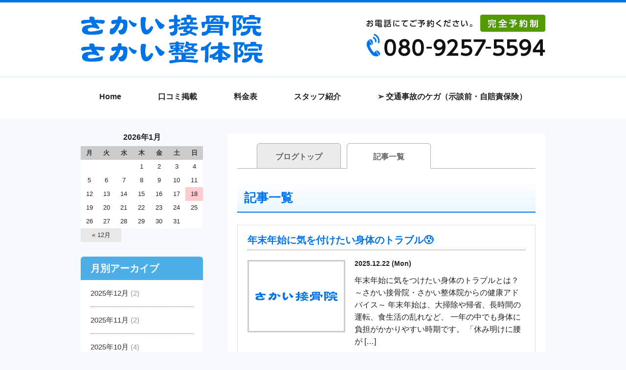

--- FILE ---
content_type: text/html; charset=UTF-8
request_url: https://sakai-sekkotsuin.com/tag/%E8%82%A9%E3%81%93%E3%82%8A/
body_size: 17065
content:

<!DOCTYPE html>
<html dir="ltr" lang="ja" prefix="og: https://ogp.me/ns#">
<head>
<meta charset="UTF-8" />
<meta http-equiv="X-UA-Compatible" content="IE=Edge">
<title>肩こり | さかい接骨院・さかい整体院さかい接骨院・さかい整体院</title>
<meta name="viewport" content="width=device-width, initial-scale=1.0">
<link rel="profile" href="https://gmpg.org/xfn/11" />
<link rel="stylesheet" type="text/css" media="all" href="https://sakai-sekkotsuin.com/wp-content/themes/sakai/style.css" />

<link href="https://sakai-sekkotsuin.com/wp-content/themes/sakai/css/reset.css" rel="stylesheet" />
<link href="https://sakai-sekkotsuin.com/wp-content/themes/sakai/css/common.css" rel="stylesheet" />
<link href="https://sakai-sekkotsuin.com/wp-content/themes/sakai/css/top.css" rel="stylesheet" />
<link href="https://sakai-sekkotsuin.com/wp-content/themes/sakai/css/lower.css" rel="stylesheet" />
<link href="https://sakai-sekkotsuin.com/wp-content/themes/sakai/css/custom.css" rel="stylesheet" />

<link rel="shortcut icon" href="https://sakai-sekkotsuin.com/wp-content/themes/sakai/img/favicon.ico">


		<!-- All in One SEO 4.9.1.1 - aioseo.com -->
	<meta name="robots" content="max-image-preview:large" />
	<link rel="canonical" href="https://sakai-sekkotsuin.com/tag/%e8%82%a9%e3%81%93%e3%82%8a/" />
	<meta name="generator" content="All in One SEO (AIOSEO) 4.9.1.1" />
		<script type="application/ld+json" class="aioseo-schema">
			{"@context":"https:\/\/schema.org","@graph":[{"@type":"BreadcrumbList","@id":"https:\/\/sakai-sekkotsuin.com\/tag\/%E8%82%A9%E3%81%93%E3%82%8A\/#breadcrumblist","itemListElement":[{"@type":"ListItem","@id":"https:\/\/sakai-sekkotsuin.com#listItem","position":1,"name":"\u30db\u30fc\u30e0","item":"https:\/\/sakai-sekkotsuin.com","nextItem":{"@type":"ListItem","@id":"https:\/\/sakai-sekkotsuin.com\/tag\/%e8%82%a9%e3%81%93%e3%82%8a\/#listItem","name":"\u80a9\u3053\u308a"}},{"@type":"ListItem","@id":"https:\/\/sakai-sekkotsuin.com\/tag\/%e8%82%a9%e3%81%93%e3%82%8a\/#listItem","position":2,"name":"\u80a9\u3053\u308a","previousItem":{"@type":"ListItem","@id":"https:\/\/sakai-sekkotsuin.com#listItem","name":"\u30db\u30fc\u30e0"}}]},{"@type":"CollectionPage","@id":"https:\/\/sakai-sekkotsuin.com\/tag\/%E8%82%A9%E3%81%93%E3%82%8A\/#collectionpage","url":"https:\/\/sakai-sekkotsuin.com\/tag\/%E8%82%A9%E3%81%93%E3%82%8A\/","name":"\u80a9\u3053\u308a | \u3055\u304b\u3044\u63a5\u9aa8\u9662\u30fb\u3055\u304b\u3044\u6574\u4f53\u9662","inLanguage":"ja","isPartOf":{"@id":"https:\/\/sakai-sekkotsuin.com\/#website"},"breadcrumb":{"@id":"https:\/\/sakai-sekkotsuin.com\/tag\/%E8%82%A9%E3%81%93%E3%82%8A\/#breadcrumblist"}},{"@type":"Organization","@id":"https:\/\/sakai-sekkotsuin.com\/#organization","name":"\u3055\u304b\u3044\u63a5\u9aa8\u9662\u30fb\u3055\u304b\u3044\u6574\u4f53\u9662","url":"https:\/\/sakai-sekkotsuin.com\/"},{"@type":"WebSite","@id":"https:\/\/sakai-sekkotsuin.com\/#website","url":"https:\/\/sakai-sekkotsuin.com\/","name":"\u3055\u304b\u3044\u63a5\u9aa8\u9662\u30fb\u3055\u304b\u3044\u6574\u4f53\u9662","inLanguage":"ja","publisher":{"@id":"https:\/\/sakai-sekkotsuin.com\/#organization"}}]}
		</script>
		<!-- All in One SEO -->

<link rel='dns-prefetch' href='//ajax.googleapis.com' />
<script type="text/javascript" id="wpp-js" src="https://sakai-sekkotsuin.com/wp-content/plugins/wordpress-popular-posts/assets/js/wpp.min.js?ver=7.3.6" data-sampling="0" data-sampling-rate="100" data-api-url="https://sakai-sekkotsuin.com/wp-json/wordpress-popular-posts" data-post-id="0" data-token="77da13a1fe" data-lang="0" data-debug="0"></script>
<link rel="alternate" type="application/rss+xml" title="さかい接骨院・さかい整体院 &raquo; 肩こり タグのフィード" href="https://sakai-sekkotsuin.com/tag/%e8%82%a9%e3%81%93%e3%82%8a/feed/" />
<style id='wp-img-auto-sizes-contain-inline-css' type='text/css'>
img:is([sizes=auto i],[sizes^="auto," i]){contain-intrinsic-size:3000px 1500px}
/*# sourceURL=wp-img-auto-sizes-contain-inline-css */
</style>
<style id='wp-block-library-inline-css' type='text/css'>
:root{--wp-block-synced-color:#7a00df;--wp-block-synced-color--rgb:122,0,223;--wp-bound-block-color:var(--wp-block-synced-color);--wp-editor-canvas-background:#ddd;--wp-admin-theme-color:#007cba;--wp-admin-theme-color--rgb:0,124,186;--wp-admin-theme-color-darker-10:#006ba1;--wp-admin-theme-color-darker-10--rgb:0,107,160.5;--wp-admin-theme-color-darker-20:#005a87;--wp-admin-theme-color-darker-20--rgb:0,90,135;--wp-admin-border-width-focus:2px}@media (min-resolution:192dpi){:root{--wp-admin-border-width-focus:1.5px}}.wp-element-button{cursor:pointer}:root .has-very-light-gray-background-color{background-color:#eee}:root .has-very-dark-gray-background-color{background-color:#313131}:root .has-very-light-gray-color{color:#eee}:root .has-very-dark-gray-color{color:#313131}:root .has-vivid-green-cyan-to-vivid-cyan-blue-gradient-background{background:linear-gradient(135deg,#00d084,#0693e3)}:root .has-purple-crush-gradient-background{background:linear-gradient(135deg,#34e2e4,#4721fb 50%,#ab1dfe)}:root .has-hazy-dawn-gradient-background{background:linear-gradient(135deg,#faaca8,#dad0ec)}:root .has-subdued-olive-gradient-background{background:linear-gradient(135deg,#fafae1,#67a671)}:root .has-atomic-cream-gradient-background{background:linear-gradient(135deg,#fdd79a,#004a59)}:root .has-nightshade-gradient-background{background:linear-gradient(135deg,#330968,#31cdcf)}:root .has-midnight-gradient-background{background:linear-gradient(135deg,#020381,#2874fc)}:root{--wp--preset--font-size--normal:16px;--wp--preset--font-size--huge:42px}.has-regular-font-size{font-size:1em}.has-larger-font-size{font-size:2.625em}.has-normal-font-size{font-size:var(--wp--preset--font-size--normal)}.has-huge-font-size{font-size:var(--wp--preset--font-size--huge)}.has-text-align-center{text-align:center}.has-text-align-left{text-align:left}.has-text-align-right{text-align:right}.has-fit-text{white-space:nowrap!important}#end-resizable-editor-section{display:none}.aligncenter{clear:both}.items-justified-left{justify-content:flex-start}.items-justified-center{justify-content:center}.items-justified-right{justify-content:flex-end}.items-justified-space-between{justify-content:space-between}.screen-reader-text{border:0;clip-path:inset(50%);height:1px;margin:-1px;overflow:hidden;padding:0;position:absolute;width:1px;word-wrap:normal!important}.screen-reader-text:focus{background-color:#ddd;clip-path:none;color:#444;display:block;font-size:1em;height:auto;left:5px;line-height:normal;padding:15px 23px 14px;text-decoration:none;top:5px;width:auto;z-index:100000}html :where(.has-border-color){border-style:solid}html :where([style*=border-top-color]){border-top-style:solid}html :where([style*=border-right-color]){border-right-style:solid}html :where([style*=border-bottom-color]){border-bottom-style:solid}html :where([style*=border-left-color]){border-left-style:solid}html :where([style*=border-width]){border-style:solid}html :where([style*=border-top-width]){border-top-style:solid}html :where([style*=border-right-width]){border-right-style:solid}html :where([style*=border-bottom-width]){border-bottom-style:solid}html :where([style*=border-left-width]){border-left-style:solid}html :where(img[class*=wp-image-]){height:auto;max-width:100%}:where(figure){margin:0 0 1em}html :where(.is-position-sticky){--wp-admin--admin-bar--position-offset:var(--wp-admin--admin-bar--height,0px)}@media screen and (max-width:600px){html :where(.is-position-sticky){--wp-admin--admin-bar--position-offset:0px}}

/*# sourceURL=wp-block-library-inline-css */
</style><style id='global-styles-inline-css' type='text/css'>
:root{--wp--preset--aspect-ratio--square: 1;--wp--preset--aspect-ratio--4-3: 4/3;--wp--preset--aspect-ratio--3-4: 3/4;--wp--preset--aspect-ratio--3-2: 3/2;--wp--preset--aspect-ratio--2-3: 2/3;--wp--preset--aspect-ratio--16-9: 16/9;--wp--preset--aspect-ratio--9-16: 9/16;--wp--preset--color--black: #000000;--wp--preset--color--cyan-bluish-gray: #abb8c3;--wp--preset--color--white: #ffffff;--wp--preset--color--pale-pink: #f78da7;--wp--preset--color--vivid-red: #cf2e2e;--wp--preset--color--luminous-vivid-orange: #ff6900;--wp--preset--color--luminous-vivid-amber: #fcb900;--wp--preset--color--light-green-cyan: #7bdcb5;--wp--preset--color--vivid-green-cyan: #00d084;--wp--preset--color--pale-cyan-blue: #8ed1fc;--wp--preset--color--vivid-cyan-blue: #0693e3;--wp--preset--color--vivid-purple: #9b51e0;--wp--preset--gradient--vivid-cyan-blue-to-vivid-purple: linear-gradient(135deg,rgb(6,147,227) 0%,rgb(155,81,224) 100%);--wp--preset--gradient--light-green-cyan-to-vivid-green-cyan: linear-gradient(135deg,rgb(122,220,180) 0%,rgb(0,208,130) 100%);--wp--preset--gradient--luminous-vivid-amber-to-luminous-vivid-orange: linear-gradient(135deg,rgb(252,185,0) 0%,rgb(255,105,0) 100%);--wp--preset--gradient--luminous-vivid-orange-to-vivid-red: linear-gradient(135deg,rgb(255,105,0) 0%,rgb(207,46,46) 100%);--wp--preset--gradient--very-light-gray-to-cyan-bluish-gray: linear-gradient(135deg,rgb(238,238,238) 0%,rgb(169,184,195) 100%);--wp--preset--gradient--cool-to-warm-spectrum: linear-gradient(135deg,rgb(74,234,220) 0%,rgb(151,120,209) 20%,rgb(207,42,186) 40%,rgb(238,44,130) 60%,rgb(251,105,98) 80%,rgb(254,248,76) 100%);--wp--preset--gradient--blush-light-purple: linear-gradient(135deg,rgb(255,206,236) 0%,rgb(152,150,240) 100%);--wp--preset--gradient--blush-bordeaux: linear-gradient(135deg,rgb(254,205,165) 0%,rgb(254,45,45) 50%,rgb(107,0,62) 100%);--wp--preset--gradient--luminous-dusk: linear-gradient(135deg,rgb(255,203,112) 0%,rgb(199,81,192) 50%,rgb(65,88,208) 100%);--wp--preset--gradient--pale-ocean: linear-gradient(135deg,rgb(255,245,203) 0%,rgb(182,227,212) 50%,rgb(51,167,181) 100%);--wp--preset--gradient--electric-grass: linear-gradient(135deg,rgb(202,248,128) 0%,rgb(113,206,126) 100%);--wp--preset--gradient--midnight: linear-gradient(135deg,rgb(2,3,129) 0%,rgb(40,116,252) 100%);--wp--preset--font-size--small: 13px;--wp--preset--font-size--medium: 20px;--wp--preset--font-size--large: 36px;--wp--preset--font-size--x-large: 42px;--wp--preset--spacing--20: 0.44rem;--wp--preset--spacing--30: 0.67rem;--wp--preset--spacing--40: 1rem;--wp--preset--spacing--50: 1.5rem;--wp--preset--spacing--60: 2.25rem;--wp--preset--spacing--70: 3.38rem;--wp--preset--spacing--80: 5.06rem;--wp--preset--shadow--natural: 6px 6px 9px rgba(0, 0, 0, 0.2);--wp--preset--shadow--deep: 12px 12px 50px rgba(0, 0, 0, 0.4);--wp--preset--shadow--sharp: 6px 6px 0px rgba(0, 0, 0, 0.2);--wp--preset--shadow--outlined: 6px 6px 0px -3px rgb(255, 255, 255), 6px 6px rgb(0, 0, 0);--wp--preset--shadow--crisp: 6px 6px 0px rgb(0, 0, 0);}:where(.is-layout-flex){gap: 0.5em;}:where(.is-layout-grid){gap: 0.5em;}body .is-layout-flex{display: flex;}.is-layout-flex{flex-wrap: wrap;align-items: center;}.is-layout-flex > :is(*, div){margin: 0;}body .is-layout-grid{display: grid;}.is-layout-grid > :is(*, div){margin: 0;}:where(.wp-block-columns.is-layout-flex){gap: 2em;}:where(.wp-block-columns.is-layout-grid){gap: 2em;}:where(.wp-block-post-template.is-layout-flex){gap: 1.25em;}:where(.wp-block-post-template.is-layout-grid){gap: 1.25em;}.has-black-color{color: var(--wp--preset--color--black) !important;}.has-cyan-bluish-gray-color{color: var(--wp--preset--color--cyan-bluish-gray) !important;}.has-white-color{color: var(--wp--preset--color--white) !important;}.has-pale-pink-color{color: var(--wp--preset--color--pale-pink) !important;}.has-vivid-red-color{color: var(--wp--preset--color--vivid-red) !important;}.has-luminous-vivid-orange-color{color: var(--wp--preset--color--luminous-vivid-orange) !important;}.has-luminous-vivid-amber-color{color: var(--wp--preset--color--luminous-vivid-amber) !important;}.has-light-green-cyan-color{color: var(--wp--preset--color--light-green-cyan) !important;}.has-vivid-green-cyan-color{color: var(--wp--preset--color--vivid-green-cyan) !important;}.has-pale-cyan-blue-color{color: var(--wp--preset--color--pale-cyan-blue) !important;}.has-vivid-cyan-blue-color{color: var(--wp--preset--color--vivid-cyan-blue) !important;}.has-vivid-purple-color{color: var(--wp--preset--color--vivid-purple) !important;}.has-black-background-color{background-color: var(--wp--preset--color--black) !important;}.has-cyan-bluish-gray-background-color{background-color: var(--wp--preset--color--cyan-bluish-gray) !important;}.has-white-background-color{background-color: var(--wp--preset--color--white) !important;}.has-pale-pink-background-color{background-color: var(--wp--preset--color--pale-pink) !important;}.has-vivid-red-background-color{background-color: var(--wp--preset--color--vivid-red) !important;}.has-luminous-vivid-orange-background-color{background-color: var(--wp--preset--color--luminous-vivid-orange) !important;}.has-luminous-vivid-amber-background-color{background-color: var(--wp--preset--color--luminous-vivid-amber) !important;}.has-light-green-cyan-background-color{background-color: var(--wp--preset--color--light-green-cyan) !important;}.has-vivid-green-cyan-background-color{background-color: var(--wp--preset--color--vivid-green-cyan) !important;}.has-pale-cyan-blue-background-color{background-color: var(--wp--preset--color--pale-cyan-blue) !important;}.has-vivid-cyan-blue-background-color{background-color: var(--wp--preset--color--vivid-cyan-blue) !important;}.has-vivid-purple-background-color{background-color: var(--wp--preset--color--vivid-purple) !important;}.has-black-border-color{border-color: var(--wp--preset--color--black) !important;}.has-cyan-bluish-gray-border-color{border-color: var(--wp--preset--color--cyan-bluish-gray) !important;}.has-white-border-color{border-color: var(--wp--preset--color--white) !important;}.has-pale-pink-border-color{border-color: var(--wp--preset--color--pale-pink) !important;}.has-vivid-red-border-color{border-color: var(--wp--preset--color--vivid-red) !important;}.has-luminous-vivid-orange-border-color{border-color: var(--wp--preset--color--luminous-vivid-orange) !important;}.has-luminous-vivid-amber-border-color{border-color: var(--wp--preset--color--luminous-vivid-amber) !important;}.has-light-green-cyan-border-color{border-color: var(--wp--preset--color--light-green-cyan) !important;}.has-vivid-green-cyan-border-color{border-color: var(--wp--preset--color--vivid-green-cyan) !important;}.has-pale-cyan-blue-border-color{border-color: var(--wp--preset--color--pale-cyan-blue) !important;}.has-vivid-cyan-blue-border-color{border-color: var(--wp--preset--color--vivid-cyan-blue) !important;}.has-vivid-purple-border-color{border-color: var(--wp--preset--color--vivid-purple) !important;}.has-vivid-cyan-blue-to-vivid-purple-gradient-background{background: var(--wp--preset--gradient--vivid-cyan-blue-to-vivid-purple) !important;}.has-light-green-cyan-to-vivid-green-cyan-gradient-background{background: var(--wp--preset--gradient--light-green-cyan-to-vivid-green-cyan) !important;}.has-luminous-vivid-amber-to-luminous-vivid-orange-gradient-background{background: var(--wp--preset--gradient--luminous-vivid-amber-to-luminous-vivid-orange) !important;}.has-luminous-vivid-orange-to-vivid-red-gradient-background{background: var(--wp--preset--gradient--luminous-vivid-orange-to-vivid-red) !important;}.has-very-light-gray-to-cyan-bluish-gray-gradient-background{background: var(--wp--preset--gradient--very-light-gray-to-cyan-bluish-gray) !important;}.has-cool-to-warm-spectrum-gradient-background{background: var(--wp--preset--gradient--cool-to-warm-spectrum) !important;}.has-blush-light-purple-gradient-background{background: var(--wp--preset--gradient--blush-light-purple) !important;}.has-blush-bordeaux-gradient-background{background: var(--wp--preset--gradient--blush-bordeaux) !important;}.has-luminous-dusk-gradient-background{background: var(--wp--preset--gradient--luminous-dusk) !important;}.has-pale-ocean-gradient-background{background: var(--wp--preset--gradient--pale-ocean) !important;}.has-electric-grass-gradient-background{background: var(--wp--preset--gradient--electric-grass) !important;}.has-midnight-gradient-background{background: var(--wp--preset--gradient--midnight) !important;}.has-small-font-size{font-size: var(--wp--preset--font-size--small) !important;}.has-medium-font-size{font-size: var(--wp--preset--font-size--medium) !important;}.has-large-font-size{font-size: var(--wp--preset--font-size--large) !important;}.has-x-large-font-size{font-size: var(--wp--preset--font-size--x-large) !important;}
/*# sourceURL=global-styles-inline-css */
</style>

<style id='classic-theme-styles-inline-css' type='text/css'>
/*! This file is auto-generated */
.wp-block-button__link{color:#fff;background-color:#32373c;border-radius:9999px;box-shadow:none;text-decoration:none;padding:calc(.667em + 2px) calc(1.333em + 2px);font-size:1.125em}.wp-block-file__button{background:#32373c;color:#fff;text-decoration:none}
/*# sourceURL=/wp-includes/css/classic-themes.min.css */
</style>
<link rel='stylesheet' id='wordpress-popular-posts-css-css' href='https://sakai-sekkotsuin.com/wp-content/plugins/wordpress-popular-posts/assets/css/wpp.css?ver=7.3.6' type='text/css' media='all' />
<script type="text/javascript" src="https://ajax.googleapis.com/ajax/libs/jquery/1.11.2/jquery.min.js?ver=6.9" id="jquery-js"></script>
<script type="text/javascript" src="https://ajax.googleapis.com/ajax/libs/jqueryui/1.11.4/jquery-ui.min.js?ver=6.9" id="jquery-ui-core-js"></script>
<link rel="https://api.w.org/" href="https://sakai-sekkotsuin.com/wp-json/" /><link rel="alternate" title="JSON" type="application/json" href="https://sakai-sekkotsuin.com/wp-json/wp/v2/tags/27" /><link rel="EditURI" type="application/rsd+xml" title="RSD" href="https://sakai-sekkotsuin.com/xmlrpc.php?rsd" />
            <style id="wpp-loading-animation-styles">@-webkit-keyframes bgslide{from{background-position-x:0}to{background-position-x:-200%}}@keyframes bgslide{from{background-position-x:0}to{background-position-x:-200%}}.wpp-widget-block-placeholder,.wpp-shortcode-placeholder{margin:0 auto;width:60px;height:3px;background:#dd3737;background:linear-gradient(90deg,#dd3737 0%,#571313 10%,#dd3737 100%);background-size:200% auto;border-radius:3px;-webkit-animation:bgslide 1s infinite linear;animation:bgslide 1s infinite linear}</style>
            <script src="https://sakai-sekkotsuin.com/wp-content/themes/sakai/js/script.js"></script>
<script src="https://sakai-sekkotsuin.com/wp-content/themes/sakai/js/jquery.simple-sidebar.min.js"></script>
<script src="https://sakai-sekkotsuin.com/wp-content/themes/sakai/js/jquery.matchHeight.js"></script>

<!-- Google tag (gtag.js) -->
<script async src="https://www.googletagmanager.com/gtag/js?id=G-YZYSFW4JW9"></script>
<script>
  window.dataLayer = window.dataLayer || [];
  function gtag(){dataLayer.push(arguments);}
  gtag('js', new Date());

  gtag('config', 'G-YZYSFW4JW9');
</script>

</head>



<body data-rsssl=1 class="archive tag tag-27 wp-theme-sakai">
<div id="wrapper">

<div id="sp-headernav" class="pc-hide">
	<div id="main-navbar" class="main-navbar main-navbar-fixed-top">
    <div class="main-navbar-content cf">
			<h1 class="logo-block"><a href="https://sakai-sekkotsuin.com"><img src="https://sakai-sekkotsuin.com/wp-content/themes/sakai/img/head_logo.png" alt="さかい接骨院・さかい整体院"></a></h1>
			<ul class="menu-block">
				<!-- <li><a href="tel:08092575594"><img src="https://sakai-sekkotsuin.com/wp-content/themes/sakai/img/sp/sp_head_ico_tel.png" alt="TEL"></a></li><li><a href="" target="_blank"><img src="https://sakai-sekkotsuin.com/wp-content/themes/sakai/img/head_btn_mail.png" alt="メールでご予約"></a></li><li><a href="" target="_blank"><img src="https://sakai-sekkotsuin.com/wp-content/themes/sakai/img/head_btn_line.png" alt="LINEでご予約"></a></li> --><li id="toggle-sidebar"><img src="https://sakai-sekkotsuin.com/wp-content/themes/sakai/img/sp/sp_head_ico_menu.png" alt="MENU"></li>
			</ul>
    </div><!-- /.main-navbar-conten -->
  </div><!-- /#main-navbar -->
</div><!-- /#sp-headernav -->



<header id="header">
	<div class="header-wrapper">
		<!-- pc_header -->
    <div class="header-contents cf sp-hide">
			<h1 class="logo-block"><a href="https://sakai-sekkotsuin.com"><img src="https://sakai-sekkotsuin.com/wp-content/themes/sakai/img/head_logo.png" alt="さかい接骨院・さかい整体院"></a></h1>
			<p  class="desc-block"><a href="tel:08092575594"><img class="desc-tel" src="https://sakai-sekkotsuin.com/wp-content/themes/sakai/img/head_tel.png" alt="お電話にてご予約ください。完全予約制 080-9257-5594"></a><!-- <a href="" target="_blank"><img class="desc-mail" src="https://sakai-sekkotsuin.com/wp-content/themes/sakai/img/head_btn_mail.png" alt="メールでご予約"></a><a href="" target="_blank"><img class="desc-line" src="https://sakai-sekkotsuin.com/wp-content/themes/sakai/img/head_btn_line.png" alt="LINEでご予約"></a> --></p>
		</div><!--/.header-contents -->
		<!-- /pc_header -->
	</div><!--/.header-wrapper-->


	

	<!--pc_globalnavi-->       
	<nav class="pc-gnav-block sp-hide">
		<div class="gnav"><ul id="menu-%e3%82%b0%e3%83%ad%e3%83%bc%e3%83%90%e3%83%ab%e3%83%a1%e3%83%8b%e3%83%a5%e3%83%bc" class="mainnav"><li id="menu-item-337" class="menu-item menu-item-type-post_type menu-item-object-page menu-item-home menu-item-337"><a href="https://sakai-sekkotsuin.com/">Home</a></li>
<li id="menu-item-438" class="menu-item menu-item-type-post_type menu-item-object-page menu-item-438"><a href="https://sakai-sekkotsuin.com/%e5%8f%a3%e3%82%b3%e3%83%9f%e3%83%bb%e3%83%a1%e3%83%87%e3%82%a3%e3%82%a2%e6%8e%b2%e8%bc%89/">口コミ掲載</a></li>
<li id="menu-item-339" class="menu-item menu-item-type-post_type menu-item-object-page menu-item-339"><a href="https://sakai-sekkotsuin.com/%e6%96%99%e9%87%91%e8%a1%a8/">料金表</a></li>
<li id="menu-item-340" class="menu-item menu-item-type-post_type menu-item-object-page menu-item-340"><a href="https://sakai-sekkotsuin.com/%e3%82%b9%e3%82%bf%e3%83%83%e3%83%95%e7%b4%b9%e4%bb%8b/">スタッフ紹介</a></li>
<li id="menu-item-437" class="menu-item menu-item-type-post_type menu-item-object-page menu-item-437"><a href="https://sakai-sekkotsuin.com/%e4%ba%a4%e9%80%9a%e4%ba%8b%e6%95%85%e3%81%ae%e3%82%80%e3%81%a1%e6%89%93%e3%81%a1/">➢  交通事故のケガ（示談前・自賠責保険）</a></li>
</ul></div>            
	</nav>
	<!--/pc_globalnavi-->
</header>



<div id="container">
<div id="content" class="cf">


<div class="right-content lower-contents"  id="page_sub">
	<div class="right-content-inner">
	
		<ul class="tabrow">
		    <li><a href="https://sakai-sekkotsuin.com/blog/">ブログトップ</a></li>
		    <li class="selected"><a href="https://sakai-sekkotsuin.com/blog2/">記事一覧</a></li>
		</ul>
		<h2>記事一覧</h2>
		<div class="out-box">
		<div class="main-cont p10">
		<div class="post">
		
						
					<h4><a href="https://sakai-sekkotsuin.com/diary/2025/12/%e5%b9%b4%e6%9c%ab%e5%b9%b4%e5%a7%8b%e3%81%ab%e6%b0%97%e3%82%92%e4%bb%98%e3%81%91%e3%81%9f%e3%81%84%e8%ba%ab%e4%bd%93%e3%81%ae%e3%83%88%e3%83%a9%e3%83%96%e3%83%ab/" title="年末年始に気を付けたい身体のトラブル😰">年末年始に気を付けたい身体のトラブル😰</a></h4>
		        <div class="blog_box">
						<div class="thmb"><a href="https://sakai-sekkotsuin.com/diary/2025/12/%e5%b9%b4%e6%9c%ab%e5%b9%b4%e5%a7%8b%e3%81%ab%e6%b0%97%e3%82%92%e4%bb%98%e3%81%91%e3%81%9f%e3%81%84%e8%ba%ab%e4%bd%93%e3%81%ae%e3%83%88%e3%83%a9%e3%83%96%e3%83%ab/">
		<img src="/wp-content/themes/sakai/img/noimage.png" width="200" /></a>
		            	
						</div>
						<p class="date">2025.12.22 (Mon)</p>
		
						<p>年末年始に気をつけたい身体のトラブルとは？ ～さかい接骨院・さかい整体院からの健康アドバイス～ 年末年始は、大掃除や帰省、長時間の運転、食生活の乱れなど、 一年の中でも身体に負担がかかりやすい時期です。 「休み明けに腰が [&hellip;]</p>
						<p class="more"><a href="https://sakai-sekkotsuin.com/diary/2025/12/%e5%b9%b4%e6%9c%ab%e5%b9%b4%e5%a7%8b%e3%81%ab%e6%b0%97%e3%82%92%e4%bb%98%e3%81%91%e3%81%9f%e3%81%84%e8%ba%ab%e4%bd%93%e3%81%ae%e3%83%88%e3%83%a9%e3%83%96%e3%83%ab/" title="年末年始に気を付けたい身体のトラブル😰">続きを読む &raquo;</a></p>
					<div class="clear"></div>
					</div>
		
				
					<h4><a href="https://sakai-sekkotsuin.com/diary/2025/12/12%e6%9c%88%e3%81%ae%e3%81%8a%e7%9f%a5%e3%82%89%e3%81%9b%f0%9f%8e%84/" title="12月のお知らせ🎄">12月のお知らせ🎄</a></h4>
		        <div class="blog_box">
						<div class="thmb"><a href="https://sakai-sekkotsuin.com/diary/2025/12/12%e6%9c%88%e3%81%ae%e3%81%8a%e7%9f%a5%e3%82%89%e3%81%9b%f0%9f%8e%84/">
		<img src="/wp-content/themes/sakai/img/noimage.png" width="200" /></a>
		            	
						</div>
						<p class="date">2025.12.02 (Tue)</p>
		
						<p>みなさん、こんにちは！ さかい接骨院・さかい整体院です。 &nbsp; いよいよ冬本番❄ 朝晩の冷え込みが一段と強まり、日中との気温差も大きくなってきました。 身体が冷えてこわばりやすく、痛みや不調が出やすい季節です。  [&hellip;]</p>
						<p class="more"><a href="https://sakai-sekkotsuin.com/diary/2025/12/12%e6%9c%88%e3%81%ae%e3%81%8a%e7%9f%a5%e3%82%89%e3%81%9b%f0%9f%8e%84/" title="12月のお知らせ🎄">続きを読む &raquo;</a></p>
					<div class="clear"></div>
					</div>
		
				
					<h4><a href="https://sakai-sekkotsuin.com/diary/2025/11/%e9%81%82%e3%81%ab%e9%9b%aa%e3%81%8c%e9%99%8d%e3%82%8a%e3%81%be%e3%81%97%e3%81%9f%e3%80%82%e4%ba%a4%e9%80%9a%e4%ba%8b%e6%95%85%e3%81%ab%e3%81%94%e6%b3%a8%e6%84%8f%e3%82%92%ef%bc%81/" title="遂に雪が降りました☃交通事故にご注意を🚙">遂に雪が降りました☃交通事故にご注意を🚙</a></h4>
		        <div class="blog_box">
						<div class="thmb"><a href="https://sakai-sekkotsuin.com/diary/2025/11/%e9%81%82%e3%81%ab%e9%9b%aa%e3%81%8c%e9%99%8d%e3%82%8a%e3%81%be%e3%81%97%e3%81%9f%e3%80%82%e4%ba%a4%e9%80%9a%e4%ba%8b%e6%95%85%e3%81%ab%e3%81%94%e6%b3%a8%e6%84%8f%e3%82%92%ef%bc%81/">
		<img src="/wp-content/themes/sakai/img/noimage.png" width="200" /></a>
		            	
						</div>
						<p class="date">2025.11.19 (Wed)</p>
		
						<p>❄️初雪以降は交通事故が急増します 冬道でのケガは早期治療がとても重要です 冬が近づき、初雪が観測されるこの時期は、道路状況が一気に変化します。 毎年、初雪が降った日やその前後は、交通事故件数が大幅に増える傾向があります [&hellip;]</p>
						<p class="more"><a href="https://sakai-sekkotsuin.com/diary/2025/11/%e9%81%82%e3%81%ab%e9%9b%aa%e3%81%8c%e9%99%8d%e3%82%8a%e3%81%be%e3%81%97%e3%81%9f%e3%80%82%e4%ba%a4%e9%80%9a%e4%ba%8b%e6%95%85%e3%81%ab%e3%81%94%e6%b3%a8%e6%84%8f%e3%82%92%ef%bc%81/" title="遂に雪が降りました☃交通事故にご注意を🚙">続きを読む &raquo;</a></p>
					<div class="clear"></div>
					</div>
		
				
					<h4><a href="https://sakai-sekkotsuin.com/diary/2025/11/1392/" title="11月のお知らせ🍁">11月のお知らせ🍁</a></h4>
		        <div class="blog_box">
						<div class="thmb"><a href="https://sakai-sekkotsuin.com/diary/2025/11/1392/">
		<img src="/wp-content/themes/sakai/img/noimage.png" width="200" /></a>
		            	
						</div>
						<p class="date">2025.11.06 (Thu)</p>
		
						<p>みなさん、こんにちは！ さかい接骨院・さかい整体院です。 朝晩の冷え込みが一段と強まり、冬の足音が近づいてきましたね⛄ 昼夜の気温差も大きく、体がこわばったり、疲れが抜けにくくなりやすい季節です。 &nbsp; 🗓【11 [&hellip;]</p>
						<p class="more"><a href="https://sakai-sekkotsuin.com/diary/2025/11/1392/" title="11月のお知らせ🍁">続きを読む &raquo;</a></p>
					<div class="clear"></div>
					</div>
		
				
					<h4><a href="https://sakai-sekkotsuin.com/diary/2025/10/%e3%80%904s%e3%81%ae%e7%90%86%e5%bf%b5%e3%80%91%e3%81%95%e3%81%8b%e3%81%84%e6%8e%a5%e9%aa%a8%e9%99%a2%e3%83%bb%e3%81%95%e3%81%8b%e3%81%84%e6%95%b4%e4%bd%93%e9%99%a2%e3%81%8c%e5%a4%a7%e5%88%87%e3%81%ab/" title="【4Sの理念】さかい接骨院・さかい整体院が大切にしていること">【4Sの理念】さかい接骨院・さかい整体院が大切にしていること</a></h4>
		        <div class="blog_box">
						<div class="thmb"><a href="https://sakai-sekkotsuin.com/diary/2025/10/%e3%80%904s%e3%81%ae%e7%90%86%e5%bf%b5%e3%80%91%e3%81%95%e3%81%8b%e3%81%84%e6%8e%a5%e9%aa%a8%e9%99%a2%e3%83%bb%e3%81%95%e3%81%8b%e3%81%84%e6%95%b4%e4%bd%93%e9%99%a2%e3%81%8c%e5%a4%a7%e5%88%87%e3%81%ab/">
		<img src="/wp-content/themes/sakai/img/noimage.png" width="200" /></a>
		            	
						</div>
						<p class="date">2025.10.24 (Fri)</p>
		
						<p>〜高畠町で安心・信頼の治療を〜 山形県東置賜郡高畠町の「さかい接骨院・さかい整体院」では、患者さま一人ひとりに寄り添い、痛みの根本改善と再発予防を目指した施術を行っています。 私たちが日々の治療で大切にしているのが、4つ [&hellip;]</p>
						<p class="more"><a href="https://sakai-sekkotsuin.com/diary/2025/10/%e3%80%904s%e3%81%ae%e7%90%86%e5%bf%b5%e3%80%91%e3%81%95%e3%81%8b%e3%81%84%e6%8e%a5%e9%aa%a8%e9%99%a2%e3%83%bb%e3%81%95%e3%81%8b%e3%81%84%e6%95%b4%e4%bd%93%e9%99%a2%e3%81%8c%e5%a4%a7%e5%88%87%e3%81%ab/" title="【4Sの理念】さかい接骨院・さかい整体院が大切にしていること">続きを読む &raquo;</a></p>
					<div class="clear"></div>
					</div>
		
				
					<h4><a href="https://sakai-sekkotsuin.com/diary/2025/10/%e4%ba%a4%e9%80%9a%e4%ba%8b%e6%95%85%e3%81%ae%e3%82%b1%e3%82%ac%e3%81%af%e3%81%95%e3%81%8b%e3%81%84%e6%8e%a5%e9%aa%a8%e9%99%a2%e3%83%bb%e3%81%95%e3%81%8b%e3%81%84%e6%95%b4%e4%bd%93%e9%99%a2%e3%81%b8/" title="交通事故のケガはさかい接骨院・さかい整体院へ！">交通事故のケガはさかい接骨院・さかい整体院へ！</a></h4>
		        <div class="blog_box">
						<div class="thmb"><a href="https://sakai-sekkotsuin.com/diary/2025/10/%e4%ba%a4%e9%80%9a%e4%ba%8b%e6%95%85%e3%81%ae%e3%82%b1%e3%82%ac%e3%81%af%e3%81%95%e3%81%8b%e3%81%84%e6%8e%a5%e9%aa%a8%e9%99%a2%e3%83%bb%e3%81%95%e3%81%8b%e3%81%84%e6%95%b4%e4%bd%93%e9%99%a2%e3%81%b8/">
		<img src="/wp-content/themes/sakai/img/noimage.png" width="200" /></a>
		            	
						</div>
						<p class="date">2025.10.21 (Tue)</p>
		
						<p>高畠町・東置賜郡で交通事故治療なら さかい接骨院・さかい整体院 交通事故に遭った直後は、「大したことない」と感じても、数日〜数週間経ってから首の痛み・肩こり・頭痛・めまい・倦怠感などが出てくることがあります。 これは“む [&hellip;]</p>
						<p class="more"><a href="https://sakai-sekkotsuin.com/diary/2025/10/%e4%ba%a4%e9%80%9a%e4%ba%8b%e6%95%85%e3%81%ae%e3%82%b1%e3%82%ac%e3%81%af%e3%81%95%e3%81%8b%e3%81%84%e6%8e%a5%e9%aa%a8%e9%99%a2%e3%83%bb%e3%81%95%e3%81%8b%e3%81%84%e6%95%b4%e4%bd%93%e9%99%a2%e3%81%b8/" title="交通事故のケガはさかい接骨院・さかい整体院へ！">続きを読む &raquo;</a></p>
					<div class="clear"></div>
					</div>
		
				
					<h4><a href="https://sakai-sekkotsuin.com/diary/2025/10/%e6%b2%bb%e7%99%82%e9%99%a2%e3%81%aa%e3%81%a9%e3%81%a7%e3%80%81%e8%89%af%e3%81%8f%e3%81%aa%e3%82%89%e3%81%aa%e3%81%84%e7%97%9b%e3%81%bf%e3%83%bb%e7%97%87%e7%8a%b6%e3%82%92%e6%a0%b9%e6%9c%ac%e6%94%b9/" title="病院や治療院で、良くならない痛み・症状を根本改善へ🍀">病院や治療院で、良くならない痛み・症状を根本改善へ🍀</a></h4>
		        <div class="blog_box">
						<div class="thmb"><a href="https://sakai-sekkotsuin.com/diary/2025/10/%e6%b2%bb%e7%99%82%e9%99%a2%e3%81%aa%e3%81%a9%e3%81%a7%e3%80%81%e8%89%af%e3%81%8f%e3%81%aa%e3%82%89%e3%81%aa%e3%81%84%e7%97%9b%e3%81%bf%e3%83%bb%e7%97%87%e7%8a%b6%e3%82%92%e6%a0%b9%e6%9c%ac%e6%94%b9/">
		<img src="/wp-content/themes/sakai/img/noimage.png" width="200" /></a>
		            	
						</div>
						<p class="date">2025.10.09 (Thu)</p>
		
						<p>【山形県東置賜郡高畠町 | さかい接骨院・さかい整体院】 〜どこに行っても治らない方へ〜 「病院でレントゲンを撮っても異常なし」 それでも痛みが続いていませんか？ 「痛み止めや湿布で様子を見ましょう」と言われたけれど改善 [&hellip;]</p>
						<p class="more"><a href="https://sakai-sekkotsuin.com/diary/2025/10/%e6%b2%bb%e7%99%82%e9%99%a2%e3%81%aa%e3%81%a9%e3%81%a7%e3%80%81%e8%89%af%e3%81%8f%e3%81%aa%e3%82%89%e3%81%aa%e3%81%84%e7%97%9b%e3%81%bf%e3%83%bb%e7%97%87%e7%8a%b6%e3%82%92%e6%a0%b9%e6%9c%ac%e6%94%b9/" title="病院や治療院で、良くならない痛み・症状を根本改善へ🍀">続きを読む &raquo;</a></p>
					<div class="clear"></div>
					</div>
		
				
					<h4><a href="https://sakai-sekkotsuin.com/diary/2025/10/1312/" title="10月のお知らせ👻">10月のお知らせ👻</a></h4>
		        <div class="blog_box">
						<div class="thmb"><a href="https://sakai-sekkotsuin.com/diary/2025/10/1312/">
		<img src="/wp-content/themes/sakai/img/noimage.png" width="200" /></a>
		            	
						</div>
						<p class="date">2025.10.01 (Wed)</p>
		
						<p>みなさん、こんにちは さかい接骨院・さかい整体院です。 10月に入り、秋らしい空気を感じるようになりました🍂 朝晩の冷え込みや昼夜の寒暖差が大きく、体調を崩しやすい季節です。 &nbsp; 🗓【10月の休診日】 ✅ 10 [&hellip;]</p>
						<p class="more"><a href="https://sakai-sekkotsuin.com/diary/2025/10/1312/" title="10月のお知らせ👻">続きを読む &raquo;</a></p>
					<div class="clear"></div>
					</div>
		
				
					<h4><a href="https://sakai-sekkotsuin.com/diary/2025/09/%e5%ad%a3%e7%af%80%e3%81%ae%e5%a4%89%e3%82%8f%e3%82%8a%e7%9b%ae%e3%81%ab%e3%81%94%e6%b3%a8%e6%84%8f%ef%bc%81/" title="季節の変わり目にご注意！">季節の変わり目にご注意！</a></h4>
		        <div class="blog_box">
						<div class="thmb"><a href="https://sakai-sekkotsuin.com/diary/2025/09/%e5%ad%a3%e7%af%80%e3%81%ae%e5%a4%89%e3%82%8f%e3%82%8a%e7%9b%ae%e3%81%ab%e3%81%94%e6%b3%a8%e6%84%8f%ef%bc%81/">
		<img src="/wp-content/themes/sakai/img/noimage.png" width="200" /></a>
		            	
						</div>
						<p class="date">2025.09.24 (Wed)</p>
		
						<p>みなさん、こんにちは さかい接骨院・さかい整体院です。 &nbsp; 9月後半で一気に気温が下がりました。 朝晩の気温差が大きくなるこの季節。 「なんだか体がだるい」「関節が痛い」「風邪っぽい…」といった不調を感じる方が [&hellip;]</p>
						<p class="more"><a href="https://sakai-sekkotsuin.com/diary/2025/09/%e5%ad%a3%e7%af%80%e3%81%ae%e5%a4%89%e3%82%8f%e3%82%8a%e7%9b%ae%e3%81%ab%e3%81%94%e6%b3%a8%e6%84%8f%ef%bc%81/" title="季節の変わり目にご注意！">続きを読む &raquo;</a></p>
					<div class="clear"></div>
					</div>
		
				
					<h4><a href="https://sakai-sekkotsuin.com/diary/2025/08/1268/" title="痛みの出始めが肝心！">痛みの出始めが肝心！</a></h4>
		        <div class="blog_box">
						<div class="thmb"><a href="https://sakai-sekkotsuin.com/diary/2025/08/1268/">
		<img src="/wp-content/themes/sakai/img/noimage.png" width="200" /></a>
		            	
						</div>
						<p class="date">2025.08.26 (Tue)</p>
		
						<p>みなさん、こんにちは さかい接骨院・さかい整体院です。 &nbsp; この様な経験ありませんか？ 毎日の生活の中で、腰や肩、膝などに「なんだか痛いな…」と感じることってありませんか？ 実は、この ちょっとした痛みの出始め [&hellip;]</p>
						<p class="more"><a href="https://sakai-sekkotsuin.com/diary/2025/08/1268/" title="痛みの出始めが肝心！">続きを読む &raquo;</a></p>
					<div class="clear"></div>
					</div>
		
				
					<h4><a href="https://sakai-sekkotsuin.com/diary/2025/07/8%e6%9c%88%e3%81%ae%e3%81%8a%e7%9f%a5%e3%82%89%e3%81%9b%f0%9f%8c%b4/" title="8月のお知らせ🌴">8月のお知らせ🌴</a></h4>
		        <div class="blog_box">
						<div class="thmb"><a href="https://sakai-sekkotsuin.com/diary/2025/07/8%e6%9c%88%e3%81%ae%e3%81%8a%e7%9f%a5%e3%82%89%e3%81%9b%f0%9f%8c%b4/">
		<img src="/wp-content/themes/sakai/img/noimage.png" width="200" /></a>
		            	
						</div>
						<p class="date">2025.07.31 (Thu)</p>
		
						<p>みなさん、こんにちは さかい接骨院・さかい整体院です。 8月に入り、夏もいよいよピークを迎えています🌞 強い日差しと高い湿度で、体力を消耗しやすい時期ですね。 8月は、お盆で長期休暇もありますね✨ &nbsp; 当院では [&hellip;]</p>
						<p class="more"><a href="https://sakai-sekkotsuin.com/diary/2025/07/8%e6%9c%88%e3%81%ae%e3%81%8a%e7%9f%a5%e3%82%89%e3%81%9b%f0%9f%8c%b4/" title="8月のお知らせ🌴">続きを読む &raquo;</a></p>
					<div class="clear"></div>
					</div>
		
				
					<h4><a href="https://sakai-sekkotsuin.com/diary/2025/07/%e7%8c%9b%e6%9a%91%e3%81%ab%e3%81%94%e6%b3%a8%e6%84%8f%e2%98%80/" title="猛暑にご注意☀">猛暑にご注意☀</a></h4>
		        <div class="blog_box">
						<div class="thmb"><a href="https://sakai-sekkotsuin.com/diary/2025/07/%e7%8c%9b%e6%9a%91%e3%81%ab%e3%81%94%e6%b3%a8%e6%84%8f%e2%98%80/">
		<img src="/wp-content/themes/sakai/img/noimage.png" width="200" /></a>
		            	
						</div>
						<p class="date">2025.07.22 (Tue)</p>
		
						<p>みなさん、こんにちは さかい接骨院・さかい整体院です！ &nbsp; 熱中症対策と整体院でできるケアとは？ 連日、記録的な猛暑が続いていますね☀️ 皆さま、体調は崩されていませんか？ 夏場は熱中症のリスクが高まる季節です [&hellip;]</p>
						<p class="more"><a href="https://sakai-sekkotsuin.com/diary/2025/07/%e7%8c%9b%e6%9a%91%e3%81%ab%e3%81%94%e6%b3%a8%e6%84%8f%e2%98%80/" title="猛暑にご注意☀">続きを読む &raquo;</a></p>
					<div class="clear"></div>
					</div>
		
				
					<h4><a href="https://sakai-sekkotsuin.com/diary/2025/07/7%e6%9c%88%e3%81%ab%e3%81%aa%e3%82%8a%e3%81%be%e3%81%97%e3%81%9f%ef%bc%81/" title="7月になりました！">7月になりました！</a></h4>
		        <div class="blog_box">
						<div class="thmb"><a href="https://sakai-sekkotsuin.com/diary/2025/07/7%e6%9c%88%e3%81%ab%e3%81%aa%e3%82%8a%e3%81%be%e3%81%97%e3%81%9f%ef%bc%81/">
		<img src="/wp-content/themes/sakai/img/noimage.png" width="200" /></a>
		            	
						</div>
						<p class="date">2025.07.01 (Tue)</p>
		
						<p>みなさん、こんにちは！ さかい接骨院・さかい整体院です😊 気づけばもう7月。 1年の後半がスタートしましたね🌿 &nbsp; まだまだ体調くずれてます。 梅雨が続いたり、暑さが増してきたりと、 この時期もまた、体調を崩し [&hellip;]</p>
						<p class="more"><a href="https://sakai-sekkotsuin.com/diary/2025/07/7%e6%9c%88%e3%81%ab%e3%81%aa%e3%82%8a%e3%81%be%e3%81%97%e3%81%9f%ef%bc%81/" title="7月になりました！">続きを読む &raquo;</a></p>
					<div class="clear"></div>
					</div>
		
				
					<h4><a href="https://sakai-sekkotsuin.com/diary/2025/06/1230/" title="東北も梅雨入りですね☂">東北も梅雨入りですね☂</a></h4>
		        <div class="blog_box">
						<div class="thmb"><a href="https://sakai-sekkotsuin.com/diary/2025/06/1230/">
		<img src="/wp-content/themes/sakai/img/noimage.png" width="200" /></a>
		            	
						</div>
						<p class="date">2025.06.14 (Sat)</p>
		
						<p>こんにちは！ さかい接骨院・さかい整体院です。 &nbsp; 梅雨入りの季節、こんなお悩みありませんか？   梅雨入りすると、気圧の変化や湿気の影響で体調が不安定になりがちです。 こんな症状、思い当たりませんか？   ☑ [&hellip;]</p>
						<p class="more"><a href="https://sakai-sekkotsuin.com/diary/2025/06/1230/" title="東北も梅雨入りですね☂">続きを読む &raquo;</a></p>
					<div class="clear"></div>
					</div>
		
				
					<h4><a href="https://sakai-sekkotsuin.com/%e6%9c%aa%e5%88%86%e9%a1%9e/2025/06/6%e6%9c%88%e3%81%ab%e3%81%aa%e3%82%8a%e3%81%be%e3%81%97%e3%81%9f%ef%bc%81/" title="6月になりました！">6月になりました！</a></h4>
		        <div class="blog_box">
						<div class="thmb"><a href="https://sakai-sekkotsuin.com/%e6%9c%aa%e5%88%86%e9%a1%9e/2025/06/6%e6%9c%88%e3%81%ab%e3%81%aa%e3%82%8a%e3%81%be%e3%81%97%e3%81%9f%ef%bc%81/">
		<img src="/wp-content/themes/sakai/img/noimage.png" width="200" /></a>
		            	
						</div>
						<p class="date">2025.06.04 (Wed)</p>
		
						<p>みなさん、こんにちは さかい接骨院・さかい整体院です。 早くも1年の半分の6月になりましたが どう、お過ごしでしょうか？ &nbsp; お悩みの方、増えてます。 当院では、5月の連休明けくらいから、不調を訴える患者様が多 [&hellip;]</p>
						<p class="more"><a href="https://sakai-sekkotsuin.com/%e6%9c%aa%e5%88%86%e9%a1%9e/2025/06/6%e6%9c%88%e3%81%ab%e3%81%aa%e3%82%8a%e3%81%be%e3%81%97%e3%81%9f%ef%bc%81/" title="6月になりました！">続きを読む &raquo;</a></p>
					<div class="clear"></div>
					</div>
		
				
					<h4><a href="https://sakai-sekkotsuin.com/%e6%9c%aa%e5%88%86%e9%a1%9e/2025/05/%e9%80%a3%e4%bc%91%e6%9c%80%e7%b5%82%e6%97%a5/" title="連休最終日">連休最終日</a></h4>
		        <div class="blog_box">
						<div class="thmb"><a href="https://sakai-sekkotsuin.com/%e6%9c%aa%e5%88%86%e9%a1%9e/2025/05/%e9%80%a3%e4%bc%91%e6%9c%80%e7%b5%82%e6%97%a5/">
		<img src="/wp-content/themes/sakai/img/noimage.png" width="200" /></a>
		            	
						</div>
						<p class="date">2025.05.06 (Tue)</p>
		
						<p>みなさん、こんにちは さかい接骨院・さかい整体院です。 連休の始まりはバラバラでも、連休終わりは、今日という方が多いのではないでしょうか？ 連休はどのようにお過ごしでしたでしょうか？ 私は、DIYでコンクリート打設などな [&hellip;]</p>
						<p class="more"><a href="https://sakai-sekkotsuin.com/%e6%9c%aa%e5%88%86%e9%a1%9e/2025/05/%e9%80%a3%e4%bc%91%e6%9c%80%e7%b5%82%e6%97%a5/" title="連休最終日">続きを読む &raquo;</a></p>
					<div class="clear"></div>
					</div>
		
				
					<h4><a href="https://sakai-sekkotsuin.com/%e6%9c%aa%e5%88%86%e9%a1%9e/2025/04/%e6%9a%96%e3%81%8b%e3%81%8f%e3%81%aa%e3%81%a3%e3%81%a6%e3%81%8d%e3%81%be%e3%81%97%e3%81%9f%f0%9f%8c%b8/" title="暖かくなってきました🌸">暖かくなってきました🌸</a></h4>
		        <div class="blog_box">
						<div class="thmb"><a href="https://sakai-sekkotsuin.com/%e6%9c%aa%e5%88%86%e9%a1%9e/2025/04/%e6%9a%96%e3%81%8b%e3%81%8f%e3%81%aa%e3%81%a3%e3%81%a6%e3%81%8d%e3%81%be%e3%81%97%e3%81%9f%f0%9f%8c%b8/">
		<img src="/wp-content/themes/sakai/img/noimage.png" width="200" /></a>
		            	
						</div>
						<p class="date">2025.04.20 (Sun)</p>
		
						<p>みなさん、こんにちは さかい接骨院・さかい整体院です。 新年度に入り、みなさんはどのようにお過ごしでしょうか？ 4月半ばころまでは、寒い日が所々ありましたが、半ば過ぎ辺りから一気に暖かくなってきて 置賜の桜も一気に開花し [&hellip;]</p>
						<p class="more"><a href="https://sakai-sekkotsuin.com/%e6%9c%aa%e5%88%86%e9%a1%9e/2025/04/%e6%9a%96%e3%81%8b%e3%81%8f%e3%81%aa%e3%81%a3%e3%81%a6%e3%81%8d%e3%81%be%e3%81%97%e3%81%9f%f0%9f%8c%b8/" title="暖かくなってきました🌸">続きを読む &raquo;</a></p>
					<div class="clear"></div>
					</div>
		
				
					<h4><a href="https://sakai-sekkotsuin.com/%e6%9c%aa%e5%88%86%e9%a1%9e/2025/03/%e3%81%be%e3%82%82%e3%81%aa%e3%81%8f%e6%96%b0%e5%b9%b4%e5%ba%a6%ef%bc%81/" title="まもなく新年度！">まもなく新年度！</a></h4>
		        <div class="blog_box">
						<div class="thmb"><a href="https://sakai-sekkotsuin.com/%e6%9c%aa%e5%88%86%e9%a1%9e/2025/03/%e3%81%be%e3%82%82%e3%81%aa%e3%81%8f%e6%96%b0%e5%b9%b4%e5%ba%a6%ef%bc%81/">
		<img src="/wp-content/themes/sakai/img/noimage.png" width="200" /></a>
		            	
						</div>
						<p class="date">2025.03.24 (Mon)</p>
		
						<p>みなさん、こんにちは さかい接骨院・さかい整体院です。 3月も下旬に入り、新年度を迎えようとしています。 3月中旬あたりから、天気も良くなり、あのように沢山あった雪も嘘のように溶けて無くなってきました😊 &nbsp; 貴 [&hellip;]</p>
						<p class="more"><a href="https://sakai-sekkotsuin.com/%e6%9c%aa%e5%88%86%e9%a1%9e/2025/03/%e3%81%be%e3%82%82%e3%81%aa%e3%81%8f%e6%96%b0%e5%b9%b4%e5%ba%a6%ef%bc%81/" title="まもなく新年度！">続きを読む &raquo;</a></p>
					<div class="clear"></div>
					</div>
		
				
					<h4><a href="https://sakai-sekkotsuin.com/%e6%9c%aa%e5%88%86%e9%a1%9e/2025/03/3%e6%9c%88%e3%82%82%e4%b8%ad%e6%97%ac%e3%81%ab/" title="3月も中旬に">3月も中旬に</a></h4>
		        <div class="blog_box">
						<div class="thmb"><a href="https://sakai-sekkotsuin.com/%e6%9c%aa%e5%88%86%e9%a1%9e/2025/03/3%e6%9c%88%e3%82%82%e4%b8%ad%e6%97%ac%e3%81%ab/">
		<img src="/wp-content/themes/sakai/img/noimage.png" width="200" /></a>
		            	
						</div>
						<p class="date">2025.03.10 (Mon)</p>
		
						<p>みなさん、こんにちは さかい接骨院・さかい整体院です。 3月も中旬に入ろうとしております。 3月頭は雪が降り積もり、この先いつまで除雪作業をしないといけないんだろう💦 と途方に暮れることもありましたが、中旬に近付くにつれ [&hellip;]</p>
						<p class="more"><a href="https://sakai-sekkotsuin.com/%e6%9c%aa%e5%88%86%e9%a1%9e/2025/03/3%e6%9c%88%e3%82%82%e4%b8%ad%e6%97%ac%e3%81%ab/" title="3月も中旬に">続きを読む &raquo;</a></p>
					<div class="clear"></div>
					</div>
		
				
					<h4><a href="https://sakai-sekkotsuin.com/%e6%9c%aa%e5%88%86%e9%a1%9e/2025/03/3%e6%9c%88%e3%81%ae%e5%96%b6%e6%a5%ad%e6%97%a5%e3%82%ab%e3%83%ac%e3%83%b3%e3%83%80%e3%83%bc%e3%81%a7%e3%81%99%ef%bc%81/" title="3月の営業日カレンダーです！">3月の営業日カレンダーです！</a></h4>
		        <div class="blog_box">
						<div class="thmb"><a href="https://sakai-sekkotsuin.com/%e6%9c%aa%e5%88%86%e9%a1%9e/2025/03/3%e6%9c%88%e3%81%ae%e5%96%b6%e6%a5%ad%e6%97%a5%e3%82%ab%e3%83%ac%e3%83%b3%e3%83%80%e3%83%bc%e3%81%a7%e3%81%99%ef%bc%81/">
		<img src="/wp-content/themes/sakai/img/noimage.png" width="200" /></a>
		            	
						</div>
						<p class="date">2025.03.03 (Mon)</p>
		
						<p>みなさん、こんにちは さかい接骨院・さかい整体院です。 3月の営業日は下記の通りになります！ 年度末忙しい方が多いかと思いますが 定期的メンテナンスで良い状態をキープしましょう！ 今月もよろしくお願いします✨</p>
						<p class="more"><a href="https://sakai-sekkotsuin.com/%e6%9c%aa%e5%88%86%e9%a1%9e/2025/03/3%e6%9c%88%e3%81%ae%e5%96%b6%e6%a5%ad%e6%97%a5%e3%82%ab%e3%83%ac%e3%83%b3%e3%83%80%e3%83%bc%e3%81%a7%e3%81%99%ef%bc%81/" title="3月の営業日カレンダーです！">続きを読む &raquo;</a></p>
					<div class="clear"></div>
					</div>
		
				
					<h4><a href="https://sakai-sekkotsuin.com/%e6%9c%aa%e5%88%86%e9%a1%9e/2025/01/1%e6%9c%88%e3%82%82%e6%ae%8b%e3%82%8a%e3%82%8f%e3%81%9a%e3%81%8b%e3%81%a7%e3%81%99%e3%80%82/" title="1月も残りわずかです。">1月も残りわずかです。</a></h4>
		        <div class="blog_box">
						<div class="thmb"><a href="https://sakai-sekkotsuin.com/%e6%9c%aa%e5%88%86%e9%a1%9e/2025/01/1%e6%9c%88%e3%82%82%e6%ae%8b%e3%82%8a%e3%82%8f%e3%81%9a%e3%81%8b%e3%81%a7%e3%81%99%e3%80%82/">
		<img src="/wp-content/themes/sakai/img/noimage.png" width="200" /></a>
		            	
						</div>
						<p class="date">2025.01.26 (Sun)</p>
		
						<p>&nbsp; みなさん、こんにちは さかい接骨院・さかい整体院です。 2025年になったと思ったら 1月も間もなく終わりに近づいてきました。 1月は、インフルエンザやコロナ、胃腸炎で予約の変更がかなり多かったと思います😅 [&hellip;]</p>
						<p class="more"><a href="https://sakai-sekkotsuin.com/%e6%9c%aa%e5%88%86%e9%a1%9e/2025/01/1%e6%9c%88%e3%82%82%e6%ae%8b%e3%82%8a%e3%82%8f%e3%81%9a%e3%81%8b%e3%81%a7%e3%81%99%e3%80%82/" title="1月も残りわずかです。">続きを読む &raquo;</a></p>
					<div class="clear"></div>
					</div>
		
				
					<h4><a href="https://sakai-sekkotsuin.com/diary/2024/12/%e4%ba%a4%e9%80%9a%e4%ba%8b%e6%95%85%e5%a4%9a%e3%81%84%e3%81%a7%e3%81%99%f0%9f%92%a6/" title="交通事故多いです💦">交通事故多いです💦</a></h4>
		        <div class="blog_box">
						<div class="thmb"><a href="https://sakai-sekkotsuin.com/diary/2024/12/%e4%ba%a4%e9%80%9a%e4%ba%8b%e6%95%85%e5%a4%9a%e3%81%84%e3%81%a7%e3%81%99%f0%9f%92%a6/">
		<img src="/wp-content/themes/sakai/img/noimage.png" width="200" /></a>
		            	
						</div>
						<p class="date">2024.12.23 (Mon)</p>
		
						<p>みなさん、こんにちは さかい接骨院・さかい整体院です。 &nbsp; 雪一気に降り積もりましたね💦 そのせいか、交通事故めちゃめちゃ多いかと思います。 私の家の近くでも、事故ってましたし 買い物の帰り道にも2件ほど、交通 [&hellip;]</p>
						<p class="more"><a href="https://sakai-sekkotsuin.com/diary/2024/12/%e4%ba%a4%e9%80%9a%e4%ba%8b%e6%95%85%e5%a4%9a%e3%81%84%e3%81%a7%e3%81%99%f0%9f%92%a6/" title="交通事故多いです💦">続きを読む &raquo;</a></p>
					<div class="clear"></div>
					</div>
		
				
					<h4><a href="https://sakai-sekkotsuin.com/%e6%9c%aa%e5%88%86%e9%a1%9e/2024/12/12%e6%9c%88%e3%82%82%e4%b8%ad%e6%97%ac%e3%81%ab%e3%81%aa%e3%82%8a%e3%81%be%e3%81%97%e3%81%9f%e2%9b%84/" title="12月も中旬になりました⛄">12月も中旬になりました⛄</a></h4>
		        <div class="blog_box">
						<div class="thmb"><a href="https://sakai-sekkotsuin.com/%e6%9c%aa%e5%88%86%e9%a1%9e/2024/12/12%e6%9c%88%e3%82%82%e4%b8%ad%e6%97%ac%e3%81%ab%e3%81%aa%e3%82%8a%e3%81%be%e3%81%97%e3%81%9f%e2%9b%84/">
		<img src="/wp-content/themes/sakai/img/noimage.png" width="200" /></a>
		            	
						</div>
						<p class="date">2024.12.17 (Tue)</p>
		
						<p>みなさん、こんにちは さかい接骨院・さかい整体院です。 先日11月の投稿をしたと思ったら 早くて12月も中旬になりました💦 今年は12月中旬に雪が降り積もりましたね。 隣町の米沢市は、街中でも30cmも積もったそうですね [&hellip;]</p>
						<p class="more"><a href="https://sakai-sekkotsuin.com/%e6%9c%aa%e5%88%86%e9%a1%9e/2024/12/12%e6%9c%88%e3%82%82%e4%b8%ad%e6%97%ac%e3%81%ab%e3%81%aa%e3%82%8a%e3%81%be%e3%81%97%e3%81%9f%e2%9b%84/" title="12月も中旬になりました⛄">続きを読む &raquo;</a></p>
					<div class="clear"></div>
					</div>
		
				
					<h4><a href="https://sakai-sekkotsuin.com/diary/2024/11/%e4%b8%8d%e8%aa%bf%e3%81%ae%e5%a4%9a%e3%81%8411%e6%9c%88/" title="不調の多い11月💧">不調の多い11月💧</a></h4>
		        <div class="blog_box">
						<div class="thmb"><a href="https://sakai-sekkotsuin.com/diary/2024/11/%e4%b8%8d%e8%aa%bf%e3%81%ae%e5%a4%9a%e3%81%8411%e6%9c%88/">
		<img src="/wp-content/themes/sakai/img/noimage.png" width="200" /></a>
		            	
						</div>
						<p class="date">2024.11.27 (Wed)</p>
		
						<p>みなさん、こんにちは さかい接骨院・さかい整体院です。 &nbsp; 11月はいかがお過ごしでしたでしょうか？ 当院では、11月、ケガや慢性的な痛みによる、不調の方がすごく多かったです。 自律神経系の不調の方も多かったで [&hellip;]</p>
						<p class="more"><a href="https://sakai-sekkotsuin.com/diary/2024/11/%e4%b8%8d%e8%aa%bf%e3%81%ae%e5%a4%9a%e3%81%8411%e6%9c%88/" title="不調の多い11月💧">続きを読む &raquo;</a></p>
					<div class="clear"></div>
					</div>
		
				
					<h4><a href="https://sakai-sekkotsuin.com/diary/2024/11/%e3%81%82%e3%81%aa%e3%81%9f%e3%81%ab%e3%81%a8%e3%81%a3%e3%81%a6%e3%81%ae%e9%80%9a%e9%99%a2%e3%81%a8%e3%81%af%ef%bc%9f/" title="貴方にとっての通院とは？">貴方にとっての通院とは？</a></h4>
		        <div class="blog_box">
						<div class="thmb"><a href="https://sakai-sekkotsuin.com/diary/2024/11/%e3%81%82%e3%81%aa%e3%81%9f%e3%81%ab%e3%81%a8%e3%81%a3%e3%81%a6%e3%81%ae%e9%80%9a%e9%99%a2%e3%81%a8%e3%81%af%ef%bc%9f/">
		<img src="/wp-content/themes/sakai/img/noimage.png" width="200" /></a>
		            	
						</div>
						<p class="date">2024.11.09 (Sat)</p>
		
						<p>みなさん、こんにちは さかい接骨院・さかい整体院です。 &nbsp; まず始めに、今回は主に、学生の通院についてのブログになりますが、大人の方にも言える事になると思います。 題名にある通り質問します。 貴方にとって、通院 [&hellip;]</p>
						<p class="more"><a href="https://sakai-sekkotsuin.com/diary/2024/11/%e3%81%82%e3%81%aa%e3%81%9f%e3%81%ab%e3%81%a8%e3%81%a3%e3%81%a6%e3%81%ae%e9%80%9a%e9%99%a2%e3%81%a8%e3%81%af%ef%bc%9f/" title="貴方にとっての通院とは？">続きを読む &raquo;</a></p>
					<div class="clear"></div>
					</div>
		
		 
		<!--ページ送り-->
		<div class="page_next">
		<br />
<b>Warning</b>:  Undefined variable $additional_loop in <b>/home/michellx11/sakai-sekkotsuin.com/public_html/wp-content/themes/sakai/archive.php</b> on line <b>56</b><br />
<br />
<b>Warning</b>:  Attempt to read property "max_num_pages" on null in <b>/home/michellx11/sakai-sekkotsuin.com/public_html/wp-content/themes/sakai/archive.php</b> on line <b>56</b><br />
<div class="pagenation">
<ul>
<li class="active">1</li>
<li><a href='https://sakai-sekkotsuin.com/tag/%E8%82%A9%E3%81%93%E3%82%8A/page/2/'>2</a></li>
<li><a href='https://sakai-sekkotsuin.com/tag/%E8%82%A9%E3%81%93%E3%82%8A/page/3/'>3</a></li>
<li><a href='https://sakai-sekkotsuin.com/tag/%E8%82%A9%E3%81%93%E3%82%8A/page/4/'>4</a></li>
<li><a href='https://sakai-sekkotsuin.com/tag/%E8%82%A9%E3%81%93%E3%82%8A/page/5/'>5</a></li>
<li class="next"><a href="https://sakai-sekkotsuin.com/tag/%E8%82%A9%E3%81%93%E3%82%8A/page/2/">Next</a></li>
</ul>
</div>
		</div>
		<!--/ページ送り-->
				</div><!--/.post-->
		</div><!--/.main-cont-->
		</div><!--/.out-box-->

	</div><!--/.right-content-inner-->

	<div class="right-content-inner">
	<div class="m_common_info">	

		<p class="m_common_info-head"><a href="tel:08092575594"><img src="https://sakai-sekkotsuin.com/wp-content/themes/sakai/img/m_common_info_hd.png" alt="080-9257-5594 お電話にてご予約ください。"></a></p>
	
		<div class="m_common_info-inner">
			<p><span class="txtblu-01">休診日：</span>日曜・祝日</p>
	
			<table class="time_tbl">
				<tbody>
					<tr>
						<th class="left">営業時間</th>
						<th>月</th>
						<th>火</th>
						<th>水</th>
						<th>木</th>
						<th>金</th>
						<th>土</th>
						<th>日</th>
						<th>祝</th>
					</tr>
					<tr>
						<td class="left">9:00～12:00</td>
						<td>○</td>
						<td>○</td>
						<td>○</td>
						<td>○</td>
						<td>○</td>
						<td>○</td>
						<td>/</td>
						<td>/</td>
					</tr>
					<tr>
						<td class="left">14:30～19:30</td>
						<td>○</td>
						<td>○</td>
						<td>○</td>
						<td>○</td>
						<td>○</td>
						<td>/</td>
						<td>/</td>
						<td>/</td>
					</tr>
				</tbody>
			</table>
	
			<p class="mb0">※当日でない予約変更・キャンセルは、LINEより承ります。 ※お急ぎの方は、お電話でご予約・ご相談ください。 ※LINEを使用されていない方はお電話にて対応させていただきます。<span class="txtred-01">ご協力の程、よろしくお願い致します。</span></p>
		</div><!--/.m_common_info-inner-->



		<p class="m_common_info_endttl">初回に患者様に納得の出来る結果を出して差し上げること。</p>
		<p class="mb30"><img src="https://sakai-sekkotsuin.com/wp-content/themes/sakai/img/m_common_info_end.png" alt="酒井 拓夢 院長"></p>
		<p class="mb40">「どうすれば、早く改善されるか」というシンプルな考えのもと、日々技術の研鑽や微修正を行っております。私が一番得意とするのは、背骨矯正と患部への直接治療の併用による、痛みの除去です。手の力だけよりも、特殊な電気治療を併用すると、改善力が高くなります。百聞は一見にしかず、是非体験にいらして下さい。 さかい接骨院・さかい整体院へ初めてお越しになられる方は、初めての方へのページをご覧ください。</p>
		<div class="btn_ora taC mb30"><a href="https://sakai-sekkotsuin.com/初めての方へ/">初めての方へ</a></div>

	</div><!--/.m_common_info-->
</div><!--/.right-content-inner-->
</div><!--/.right-content lower-contents-->



<!-- pc_sidebar -->
<div class="left-content sp-hide">

	<!-- blog -->
						<div class="blog-menu-block"><div id="calendar_wrap" class="calendar_wrap"><table id="wp-calendar" class="wp-calendar-table">
	<caption>2026年1月</caption>
	<thead>
	<tr>
		<th scope="col" aria-label="月曜日">月</th>
		<th scope="col" aria-label="火曜日">火</th>
		<th scope="col" aria-label="水曜日">水</th>
		<th scope="col" aria-label="木曜日">木</th>
		<th scope="col" aria-label="金曜日">金</th>
		<th scope="col" aria-label="土曜日">土</th>
		<th scope="col" aria-label="日曜日">日</th>
	</tr>
	</thead>
	<tbody>
	<tr>
		<td colspan="3" class="pad">&nbsp;</td><td>1</td><td>2</td><td>3</td><td>4</td>
	</tr>
	<tr>
		<td>5</td><td>6</td><td>7</td><td>8</td><td>9</td><td>10</td><td>11</td>
	</tr>
	<tr>
		<td>12</td><td>13</td><td>14</td><td>15</td><td>16</td><td>17</td><td id="today">18</td>
	</tr>
	<tr>
		<td>19</td><td>20</td><td>21</td><td>22</td><td>23</td><td>24</td><td>25</td>
	</tr>
	<tr>
		<td>26</td><td>27</td><td>28</td><td>29</td><td>30</td><td>31</td>
		<td class="pad" colspan="1">&nbsp;</td>
	</tr>
	</tbody>
	</table><nav aria-label="前と次の月" class="wp-calendar-nav">
		<span class="wp-calendar-nav-prev"><a href="https://sakai-sekkotsuin.com/2025/12/">&laquo; 12月</a></span>
		<span class="pad">&nbsp;</span>
		<span class="wp-calendar-nav-next">&nbsp;</span>
	</nav></div></div><div class="blog-menu-block"><h2 class="widgettitle">月別アーカイブ</h2>

			<ul>
					<li><a href='https://sakai-sekkotsuin.com/2025/12/'>2025年12月</a>&nbsp;(2)</li>
	<li><a href='https://sakai-sekkotsuin.com/2025/11/'>2025年11月</a>&nbsp;(2)</li>
	<li><a href='https://sakai-sekkotsuin.com/2025/10/'>2025年10月</a>&nbsp;(4)</li>
	<li><a href='https://sakai-sekkotsuin.com/2025/09/'>2025年9月</a>&nbsp;(1)</li>
	<li><a href='https://sakai-sekkotsuin.com/2025/08/'>2025年8月</a>&nbsp;(1)</li>
	<li><a href='https://sakai-sekkotsuin.com/2025/07/'>2025年7月</a>&nbsp;(3)</li>
	<li><a href='https://sakai-sekkotsuin.com/2025/06/'>2025年6月</a>&nbsp;(2)</li>
	<li><a href='https://sakai-sekkotsuin.com/2025/05/'>2025年5月</a>&nbsp;(1)</li>
	<li><a href='https://sakai-sekkotsuin.com/2025/04/'>2025年4月</a>&nbsp;(1)</li>
	<li><a href='https://sakai-sekkotsuin.com/2025/03/'>2025年3月</a>&nbsp;(3)</li>
			</ul>

			</div><div class="blog-menu-block"><h2 class="widgettitle">カテゴリー</h2>

			<ul>
					<li class="cat-item cat-item-2"><a href="https://sakai-sekkotsuin.com/category/diary/">日記</a> (96)
</li>
	<li class="cat-item cat-item-1"><a href="https://sakai-sekkotsuin.com/category/%e6%9c%aa%e5%88%86%e9%a1%9e/">未分類</a> (19)
</li>
	<li class="cat-item cat-item-3"><a href="https://sakai-sekkotsuin.com/category/chiryo/">治療</a> (4)
</li>
			</ul>

			</div>				<!-- /blog -->

	<p class="bnr-bloc"><a href="https://sakai-sekkotsuin.com/交通事故のむち打ち/"><img src="https://sakai-sekkotsuin.com/wp-content/themes/sakai/img/side_bnr_jiko.png" alt="交通事故・むち打ち むち打ち改善後遺症を残さない面倒な書類代行 詳細はこちら"></a></p>

	<div class="menu-left-fix menu-left-fix-01"><h3 class="top-menu-left-fix">整体院部門 症例</h3><div class="menu-%e6%95%b4%e4%bd%93%e7%97%87%e4%be%8b-container"><ul id="menu-%e6%95%b4%e4%bd%93%e7%97%87%e4%be%8b" class="menu"><li id="menu-item-943" class="menu-item menu-item-type-post_type menu-item-object-page menu-item-943"><a href="https://sakai-sekkotsuin.com/%e2%9e%a2%e8%82%a9%e3%81%93%e3%82%8a/">➢肩こり</a></li>
<li id="menu-item-569" class="menu-item menu-item-type-post_type menu-item-object-page menu-item-569"><a href="https://sakai-sekkotsuin.com/%e8%82%a9%e3%81%93%e3%82%8a/">➢  首・肩の痛み</a></li>
<li id="menu-item-568" class="menu-item menu-item-type-post_type menu-item-object-page menu-item-568"><a href="https://sakai-sekkotsuin.com/%e8%85%b0%e7%97%9b%e3%83%bb%e3%83%98%e3%83%ab%e3%83%8b%e3%82%a2/">➢  腰痛</a></li>
<li id="menu-item-734" class="menu-item menu-item-type-post_type menu-item-object-page menu-item-734"><a href="https://sakai-sekkotsuin.com/%e3%82%b9%e3%83%88%e3%83%ac%e3%83%bc%e3%83%88%e3%83%8d%e3%83%83%e3%82%af/">➢  ストレートネック</a></li>
<li id="menu-item-708" class="menu-item menu-item-type-post_type menu-item-object-page menu-item-708"><a href="https://sakai-sekkotsuin.com/%e5%9d%90%e9%aa%a8%e7%a5%9e%e7%b5%8c%e7%97%9b/">➢  坐骨神経痛</a></li>
<li id="menu-item-594" class="menu-item menu-item-type-post_type menu-item-object-page menu-item-594"><a href="https://sakai-sekkotsuin.com/%e5%9b%9b%e5%8d%81%e8%82%a9%e3%83%bb%e4%ba%94%e5%8d%81%e8%82%a9/">➢  四十肩・五十肩</a></li>
<li id="menu-item-676" class="menu-item menu-item-type-post_type menu-item-object-page menu-item-676"><a href="https://sakai-sekkotsuin.com/%e8%85%b0%e6%a4%8e%e6%a4%8e%e9%96%93%e6%9d%bf%e3%83%98%e3%83%ab%e3%83%8b%e3%82%a2/">➢  腰椎椎間板ヘルニア</a></li>
<li id="menu-item-690" class="menu-item menu-item-type-post_type menu-item-object-page menu-item-690"><a href="https://sakai-sekkotsuin.com/%e5%a4%89%e5%bd%a2%e6%80%a7%e8%86%9d%e9%96%a2%e7%af%80%e7%97%87/">➢  変形性膝関節症</a></li>
<li id="menu-item-796" class="menu-item menu-item-type-post_type menu-item-object-page menu-item-796"><a href="https://sakai-sekkotsuin.com/%e8%85%b0%e6%a4%8e%e5%88%86%e9%9b%a2%e7%97%87%e3%83%bb%e3%81%99%e3%81%b9%e3%82%8a%e7%97%87/">➢  腰椎分離症・すべり症</a></li>
<li id="menu-item-764" class="menu-item menu-item-type-post_type menu-item-object-page menu-item-764"><a href="https://sakai-sekkotsuin.com/%e3%83%86%e3%83%8b%e3%82%b9%e8%82%98/">➢  テニス肘</a></li>
<li id="menu-item-783" class="menu-item menu-item-type-post_type menu-item-object-page menu-item-783"><a href="https://sakai-sekkotsuin.com/%e8%85%b1%e9%9e%98%e7%82%8e/">➢  腱鞘炎</a></li>
</ul></div><div class="bottom-menu-left-fix"></div></div><div class="menu-left-fix menu-left-fix-01"><h3 class="top-menu-left-fix">整体院部門・頭痛症例</h3><div class="menu-%e6%95%b4%e4%bd%93%e9%99%a2%e9%83%a8%e9%96%80%e3%83%bb%e9%a0%ad%e7%97%9b%e7%97%87%e4%be%8b-container"><ul id="menu-%e6%95%b4%e4%bd%93%e9%99%a2%e9%83%a8%e9%96%80%e3%83%bb%e9%a0%ad%e7%97%9b%e7%97%87%e4%be%8b" class="menu"><li id="menu-item-818" class="menu-item menu-item-type-post_type menu-item-object-page menu-item-818"><a href="https://sakai-sekkotsuin.com/%e9%a0%ad%e7%97%9b%e3%81%af%e9%8e%ae%e7%97%9b%e8%96%ac%e3%81%a7%e6%b2%bb%e3%82%8b%e3%81%ae%e3%81%8b%ef%bc%9f/">➢  頭痛は鎮痛薬で治るのか？</a></li>
<li id="menu-item-817" class="menu-item menu-item-type-post_type menu-item-object-page menu-item-817"><a href="https://sakai-sekkotsuin.com/%e5%81%8f%e9%a0%ad%e7%97%9b/">➢  偏頭痛</a></li>
<li id="menu-item-816" class="menu-item menu-item-type-post_type menu-item-object-page menu-item-816"><a href="https://sakai-sekkotsuin.com/%e7%b7%8a%e5%bc%b5%e6%80%a7%e9%a0%ad%e7%97%9b/">➢  緊張性頭痛</a></li>
<li id="menu-item-815" class="menu-item menu-item-type-post_type menu-item-object-page menu-item-815"><a href="https://sakai-sekkotsuin.com/%e5%bd%93%e9%99%a2%e3%81%ae%e9%a0%ad%e7%97%9b%e6%96%bd%e8%a1%93/">➢  当院の頭痛施術</a></li>
</ul></div><div class="bottom-menu-left-fix"></div></div><div class="menu-left-fix menu-left-fix-01"><h3 class="top-menu-left-fix">接骨院部門 症例</h3><div class="menu-%e6%8e%a5%e9%aa%a8%e7%97%87%e4%be%8b-container"><ul id="menu-%e6%8e%a5%e9%aa%a8%e7%97%87%e4%be%8b" class="menu"><li id="menu-item-579" class="menu-item menu-item-type-post_type menu-item-object-page menu-item-579"><a href="https://sakai-sekkotsuin.com/%e3%81%8e%e3%81%a3%e3%81%8f%e3%82%8a%e8%85%b0/">➢  ぎっくり腰</a></li>
<li id="menu-item-656" class="menu-item menu-item-type-post_type menu-item-object-page menu-item-656"><a href="https://sakai-sekkotsuin.com/%e6%8d%bb%e6%8c%ab/">➢  捻挫</a></li>
<li id="menu-item-673" class="menu-item menu-item-type-post_type menu-item-object-page menu-item-673"><a href="https://sakai-sekkotsuin.com/%e8%82%89%e9%9b%a2%e3%82%8c/">➢  肉離れ</a></li>
<li id="menu-item-575" class="menu-item menu-item-type-post_type menu-item-object-page menu-item-575"><a href="https://sakai-sekkotsuin.com/%e4%ba%a4%e9%80%9a%e4%ba%8b%e6%95%85%e3%81%ae%e3%82%80%e3%81%a1%e6%89%93%e3%81%a1/">➢  交通事故のケガ（示談前・自賠責保険）</a></li>
</ul></div><div class="bottom-menu-left-fix"></div></div><div class="menu-left-fix menu-left-fix-01"><h3 class="top-menu-left-fix">トレーニング</h3><div class="menu-%e3%83%88%e3%83%ac%e3%83%bc%e3%83%8b%e3%83%b3%e3%82%b0-container"><ul id="menu-%e3%83%88%e3%83%ac%e3%83%bc%e3%83%8b%e3%83%b3%e3%82%b0" class="menu"><li id="menu-item-645" class="menu-item menu-item-type-post_type menu-item-object-page menu-item-645"><a href="https://sakai-sekkotsuin.com/joy%e3%83%88%e3%83%ac/">➢  JOYトレ</a></li>
</ul></div><div class="bottom-menu-left-fix"></div></div><div class="menu-left-fix menu-left-fix-01"><h3 class="top-menu-left-fix">院内案内</h3><div class="menu-%e9%99%a2%e5%86%85%e6%a1%88%e5%86%85-container"><ul id="menu-%e9%99%a2%e5%86%85%e6%a1%88%e5%86%85" class="menu"><li id="menu-item-720" class="menu-item menu-item-type-post_type menu-item-object-page menu-item-720"><a href="https://sakai-sekkotsuin.com/%e5%bd%93%e9%99%a2sns/">当院SNS</a></li>
<li id="menu-item-434" class="menu-item menu-item-type-post_type menu-item-object-page menu-item-434"><a href="https://sakai-sekkotsuin.com/%e3%82%b9%e3%82%bf%e3%83%83%e3%83%95%e7%b4%b9%e4%bb%8b/">スタッフ紹介</a></li>
<li id="menu-item-433" class="menu-item menu-item-type-post_type menu-item-object-page menu-item-433"><a href="https://sakai-sekkotsuin.com/%e5%8f%a3%e3%82%b3%e3%83%9f%e3%83%bb%e3%83%a1%e3%83%87%e3%82%a3%e3%82%a2%e6%8e%b2%e8%bc%89/">口コミ掲載</a></li>
<li id="menu-item-435" class="menu-item menu-item-type-post_type menu-item-object-page menu-item-435"><a href="https://sakai-sekkotsuin.com/%e6%96%99%e9%87%91%e8%a1%a8/">料金表</a></li>
</ul></div><div class="bottom-menu-left-fix"></div></div>
	

	<!-- バナーエリア -->
	<p class="bnr-bloc mt30"><a href="https://sakai-sekkotsuin.com/blog/"><img src="https://sakai-sekkotsuin.com/wp-content/themes/sakai/img/side_bnr_blog.png" alt="さかい接骨院・さかい整体院ブログ"></a></p>

	<p class="bnr-bloc mt30"><a href="https://www.instagram.com/sakaisekkotsuin_sakaiseitaiin/" target="_blank" rel="noopener"><img src="https://sakai-sekkotsuin.com/wp-content/uploads/2025/10/side_bnr_instagram.png.webp" alt="" width="250" /></a></p>


	<p class="bnr-bloc"><a href="https://line.me/R/ti/p/%40813anakk" target="_blank"><img src="https://sakai-sekkotsuin.com/wp-content/themes/sakai/img/side_bnr_line.png" alt="LINE@ お友だち追加でラクラク予約！ QRコード or お友達追加タップ"></a></p>
	<p class="side-note">※ 当日でない予約変更・キャンセルは、LINEより承ります。</p>
	<p class="side-note">※ お急ぎの方は、お電話でご予約・ご相談ください。</p>
	<p class="side-note">※ LINEを使用されていない方はお電話にて対応させていただきます。</p>
	<p class="side-note pb60 mb0 txtred-01 bold">ご協力の程、よろしくお願い致します。</p>
	<!-- /バナーエリア -->
	

	
</div><!--/.left-content -->
<!-- /pc_sidebar -->



<!-- sp_sidebar -->
<div id="sp-sidebar" class="main-sidebar main-sidebar-right pc-hide">
	<div class='main-sidebar-wrapper'>
		<p id='closeBtn' class='close-sb'><img src="https://sakai-sekkotsuin.com/wp-content/themes/sakai/img/sp/sp_ico_close.png" alt="ページを閉じる"></p>
		
		<!-- blog -->
									<div class="blog-menu-block"><div class="calendar_wrap"><table id="wp-calendar" class="wp-calendar-table">
	<caption>2026年1月</caption>
	<thead>
	<tr>
		<th scope="col" aria-label="月曜日">月</th>
		<th scope="col" aria-label="火曜日">火</th>
		<th scope="col" aria-label="水曜日">水</th>
		<th scope="col" aria-label="木曜日">木</th>
		<th scope="col" aria-label="金曜日">金</th>
		<th scope="col" aria-label="土曜日">土</th>
		<th scope="col" aria-label="日曜日">日</th>
	</tr>
	</thead>
	<tbody>
	<tr>
		<td colspan="3" class="pad">&nbsp;</td><td>1</td><td>2</td><td>3</td><td>4</td>
	</tr>
	<tr>
		<td>5</td><td>6</td><td>7</td><td>8</td><td>9</td><td>10</td><td>11</td>
	</tr>
	<tr>
		<td>12</td><td>13</td><td>14</td><td>15</td><td>16</td><td>17</td><td id="today">18</td>
	</tr>
	<tr>
		<td>19</td><td>20</td><td>21</td><td>22</td><td>23</td><td>24</td><td>25</td>
	</tr>
	<tr>
		<td>26</td><td>27</td><td>28</td><td>29</td><td>30</td><td>31</td>
		<td class="pad" colspan="1">&nbsp;</td>
	</tr>
	</tbody>
	</table><nav aria-label="前と次の月" class="wp-calendar-nav">
		<span class="wp-calendar-nav-prev"><a href="https://sakai-sekkotsuin.com/2025/12/">&laquo; 12月</a></span>
		<span class="pad">&nbsp;</span>
		<span class="wp-calendar-nav-next">&nbsp;</span>
	</nav></div></div><div class="blog-menu-block"><h2 class="widgettitle">月別アーカイブ</h2>

			<ul>
					<li><a href='https://sakai-sekkotsuin.com/2025/12/'>2025年12月</a>&nbsp;(2)</li>
	<li><a href='https://sakai-sekkotsuin.com/2025/11/'>2025年11月</a>&nbsp;(2)</li>
	<li><a href='https://sakai-sekkotsuin.com/2025/10/'>2025年10月</a>&nbsp;(4)</li>
	<li><a href='https://sakai-sekkotsuin.com/2025/09/'>2025年9月</a>&nbsp;(1)</li>
	<li><a href='https://sakai-sekkotsuin.com/2025/08/'>2025年8月</a>&nbsp;(1)</li>
	<li><a href='https://sakai-sekkotsuin.com/2025/07/'>2025年7月</a>&nbsp;(3)</li>
	<li><a href='https://sakai-sekkotsuin.com/2025/06/'>2025年6月</a>&nbsp;(2)</li>
	<li><a href='https://sakai-sekkotsuin.com/2025/05/'>2025年5月</a>&nbsp;(1)</li>
	<li><a href='https://sakai-sekkotsuin.com/2025/04/'>2025年4月</a>&nbsp;(1)</li>
	<li><a href='https://sakai-sekkotsuin.com/2025/03/'>2025年3月</a>&nbsp;(3)</li>
			</ul>

			</div><div class="blog-menu-block"><h2 class="widgettitle">カテゴリー</h2>

			<ul>
					<li class="cat-item cat-item-2"><a href="https://sakai-sekkotsuin.com/category/diary/">日記</a> (96)
</li>
	<li class="cat-item cat-item-1"><a href="https://sakai-sekkotsuin.com/category/%e6%9c%aa%e5%88%86%e9%a1%9e/">未分類</a> (19)
</li>
	<li class="cat-item cat-item-3"><a href="https://sakai-sekkotsuin.com/category/chiryo/">治療</a> (4)
</li>
			</ul>

			</div>							<!-- /blog -->

		<div class="contact-block">
			<h3>お問い合わせ</h3>
			<ul>
				<li><a href="https://line.me/R/ti/p/%40813anakk">LINE予約</a></li>
				<li><a href="tel:08092575594">電話する</a></li>
			</ul>
		</div><!-- /.contact-block -->

		<div class="nav-block">
			<div class="menu-left-fix menu-left-fix-01"><h3 class="top-menu-left-fix">整体院部門 症例</h3><div class="menu-%e6%95%b4%e4%bd%93%e7%97%87%e4%be%8b-container"><ul id="menu-%e6%95%b4%e4%bd%93%e7%97%87%e4%be%8b-1" class="menu"><li class="menu-item menu-item-type-post_type menu-item-object-page menu-item-943"><a href="https://sakai-sekkotsuin.com/%e2%9e%a2%e8%82%a9%e3%81%93%e3%82%8a/">➢肩こり</a></li>
<li class="menu-item menu-item-type-post_type menu-item-object-page menu-item-569"><a href="https://sakai-sekkotsuin.com/%e8%82%a9%e3%81%93%e3%82%8a/">➢  首・肩の痛み</a></li>
<li class="menu-item menu-item-type-post_type menu-item-object-page menu-item-568"><a href="https://sakai-sekkotsuin.com/%e8%85%b0%e7%97%9b%e3%83%bb%e3%83%98%e3%83%ab%e3%83%8b%e3%82%a2/">➢  腰痛</a></li>
<li class="menu-item menu-item-type-post_type menu-item-object-page menu-item-734"><a href="https://sakai-sekkotsuin.com/%e3%82%b9%e3%83%88%e3%83%ac%e3%83%bc%e3%83%88%e3%83%8d%e3%83%83%e3%82%af/">➢  ストレートネック</a></li>
<li class="menu-item menu-item-type-post_type menu-item-object-page menu-item-708"><a href="https://sakai-sekkotsuin.com/%e5%9d%90%e9%aa%a8%e7%a5%9e%e7%b5%8c%e7%97%9b/">➢  坐骨神経痛</a></li>
<li class="menu-item menu-item-type-post_type menu-item-object-page menu-item-594"><a href="https://sakai-sekkotsuin.com/%e5%9b%9b%e5%8d%81%e8%82%a9%e3%83%bb%e4%ba%94%e5%8d%81%e8%82%a9/">➢  四十肩・五十肩</a></li>
<li class="menu-item menu-item-type-post_type menu-item-object-page menu-item-676"><a href="https://sakai-sekkotsuin.com/%e8%85%b0%e6%a4%8e%e6%a4%8e%e9%96%93%e6%9d%bf%e3%83%98%e3%83%ab%e3%83%8b%e3%82%a2/">➢  腰椎椎間板ヘルニア</a></li>
<li class="menu-item menu-item-type-post_type menu-item-object-page menu-item-690"><a href="https://sakai-sekkotsuin.com/%e5%a4%89%e5%bd%a2%e6%80%a7%e8%86%9d%e9%96%a2%e7%af%80%e7%97%87/">➢  変形性膝関節症</a></li>
<li class="menu-item menu-item-type-post_type menu-item-object-page menu-item-796"><a href="https://sakai-sekkotsuin.com/%e8%85%b0%e6%a4%8e%e5%88%86%e9%9b%a2%e7%97%87%e3%83%bb%e3%81%99%e3%81%b9%e3%82%8a%e7%97%87/">➢  腰椎分離症・すべり症</a></li>
<li class="menu-item menu-item-type-post_type menu-item-object-page menu-item-764"><a href="https://sakai-sekkotsuin.com/%e3%83%86%e3%83%8b%e3%82%b9%e8%82%98/">➢  テニス肘</a></li>
<li class="menu-item menu-item-type-post_type menu-item-object-page menu-item-783"><a href="https://sakai-sekkotsuin.com/%e8%85%b1%e9%9e%98%e7%82%8e/">➢  腱鞘炎</a></li>
</ul></div><div class="bottom-menu-left-fix"></div></div><div class="menu-left-fix menu-left-fix-01"><h3 class="top-menu-left-fix">整体院部門・頭痛症例</h3><div class="menu-%e6%95%b4%e4%bd%93%e9%99%a2%e9%83%a8%e9%96%80%e3%83%bb%e9%a0%ad%e7%97%9b%e7%97%87%e4%be%8b-container"><ul id="menu-%e6%95%b4%e4%bd%93%e9%99%a2%e9%83%a8%e9%96%80%e3%83%bb%e9%a0%ad%e7%97%9b%e7%97%87%e4%be%8b-1" class="menu"><li class="menu-item menu-item-type-post_type menu-item-object-page menu-item-818"><a href="https://sakai-sekkotsuin.com/%e9%a0%ad%e7%97%9b%e3%81%af%e9%8e%ae%e7%97%9b%e8%96%ac%e3%81%a7%e6%b2%bb%e3%82%8b%e3%81%ae%e3%81%8b%ef%bc%9f/">➢  頭痛は鎮痛薬で治るのか？</a></li>
<li class="menu-item menu-item-type-post_type menu-item-object-page menu-item-817"><a href="https://sakai-sekkotsuin.com/%e5%81%8f%e9%a0%ad%e7%97%9b/">➢  偏頭痛</a></li>
<li class="menu-item menu-item-type-post_type menu-item-object-page menu-item-816"><a href="https://sakai-sekkotsuin.com/%e7%b7%8a%e5%bc%b5%e6%80%a7%e9%a0%ad%e7%97%9b/">➢  緊張性頭痛</a></li>
<li class="menu-item menu-item-type-post_type menu-item-object-page menu-item-815"><a href="https://sakai-sekkotsuin.com/%e5%bd%93%e9%99%a2%e3%81%ae%e9%a0%ad%e7%97%9b%e6%96%bd%e8%a1%93/">➢  当院の頭痛施術</a></li>
</ul></div><div class="bottom-menu-left-fix"></div></div><div class="menu-left-fix menu-left-fix-01"><h3 class="top-menu-left-fix">接骨院部門 症例</h3><div class="menu-%e6%8e%a5%e9%aa%a8%e7%97%87%e4%be%8b-container"><ul id="menu-%e6%8e%a5%e9%aa%a8%e7%97%87%e4%be%8b-1" class="menu"><li class="menu-item menu-item-type-post_type menu-item-object-page menu-item-579"><a href="https://sakai-sekkotsuin.com/%e3%81%8e%e3%81%a3%e3%81%8f%e3%82%8a%e8%85%b0/">➢  ぎっくり腰</a></li>
<li class="menu-item menu-item-type-post_type menu-item-object-page menu-item-656"><a href="https://sakai-sekkotsuin.com/%e6%8d%bb%e6%8c%ab/">➢  捻挫</a></li>
<li class="menu-item menu-item-type-post_type menu-item-object-page menu-item-673"><a href="https://sakai-sekkotsuin.com/%e8%82%89%e9%9b%a2%e3%82%8c/">➢  肉離れ</a></li>
<li class="menu-item menu-item-type-post_type menu-item-object-page menu-item-575"><a href="https://sakai-sekkotsuin.com/%e4%ba%a4%e9%80%9a%e4%ba%8b%e6%95%85%e3%81%ae%e3%82%80%e3%81%a1%e6%89%93%e3%81%a1/">➢  交通事故のケガ（示談前・自賠責保険）</a></li>
</ul></div><div class="bottom-menu-left-fix"></div></div><div class="menu-left-fix menu-left-fix-01"><h3 class="top-menu-left-fix">トレーニング</h3><div class="menu-%e3%83%88%e3%83%ac%e3%83%bc%e3%83%8b%e3%83%b3%e3%82%b0-container"><ul id="menu-%e3%83%88%e3%83%ac%e3%83%bc%e3%83%8b%e3%83%b3%e3%82%b0-1" class="menu"><li class="menu-item menu-item-type-post_type menu-item-object-page menu-item-645"><a href="https://sakai-sekkotsuin.com/joy%e3%83%88%e3%83%ac/">➢  JOYトレ</a></li>
</ul></div><div class="bottom-menu-left-fix"></div></div><div class="menu-left-fix menu-left-fix-01"><h3 class="top-menu-left-fix">院内案内</h3><div class="menu-%e9%99%a2%e5%86%85%e6%a1%88%e5%86%85-container"><ul id="menu-%e9%99%a2%e5%86%85%e6%a1%88%e5%86%85-1" class="menu"><li class="menu-item menu-item-type-post_type menu-item-object-page menu-item-720"><a href="https://sakai-sekkotsuin.com/%e5%bd%93%e9%99%a2sns/">当院SNS</a></li>
<li class="menu-item menu-item-type-post_type menu-item-object-page menu-item-434"><a href="https://sakai-sekkotsuin.com/%e3%82%b9%e3%82%bf%e3%83%83%e3%83%95%e7%b4%b9%e4%bb%8b/">スタッフ紹介</a></li>
<li class="menu-item menu-item-type-post_type menu-item-object-page menu-item-433"><a href="https://sakai-sekkotsuin.com/%e5%8f%a3%e3%82%b3%e3%83%9f%e3%83%bb%e3%83%a1%e3%83%87%e3%82%a3%e3%82%a2%e6%8e%b2%e8%bc%89/">口コミ掲載</a></li>
<li class="menu-item menu-item-type-post_type menu-item-object-page menu-item-435"><a href="https://sakai-sekkotsuin.com/%e6%96%99%e9%87%91%e8%a1%a8/">料金表</a></li>
</ul></div><div class="bottom-menu-left-fix"></div></div>
					</div><!-- /.nav-block -->

		
		<!-- バナーエリア -->
	<p class="bnr-bloc mt30"><a href="https://sakai-sekkotsuin.com/交通事故のむち打ち/"><img src="https://sakai-sekkotsuin.com/wp-content/themes/sakai/img/side_bnr_jiko.png" alt="交通事故・むち打ち むち打ち改善後遺症を残さない面倒な書類代行 詳細はこちら"></a></p>

	<p class="bnr-bloc"><a href="https://sakai-sekkotsuin.com/blog/"><img src="https://sakai-sekkotsuin.com/wp-content/themes/sakai/img/side_bnr_blog.png" alt="さかい接骨院・さかい整体院ブログ"></a></p>

	<p class="bnr-bloc"><a href="https://www.instagram.com/sakaisekkotsuin_sakaiseitaiin/" target="_blank" rel="noopener"><img src="https://sakai-sekkotsuin.com/wp-content/uploads/2025/10/side_bnr_instagram.png.webp" alt="" width="250" /></a></p>
		

	<p class="bnr-bloc"><a href="https://line.me/R/ti/p/%40813anakk" target="_blank"><img src="https://sakai-sekkotsuin.com/wp-content/themes/sakai/img/side_bnr_line.png" alt="LINE@ お友だち追加でラクラク予約！ QRコード or お友達追加タップ"></a></p>
	<p class="side-note">※ 当日でない予約変更・キャンセルは、LINEより承ります。</p>
	<p class="side-note">※ お急ぎの方は、お電話でご予約・ご相談ください。</p>
	<p class="side-note">※ LINEを使用されていない方はお電話にて対応させていただきます。</p>
	<p class="side-note pb60 mb0 txtred-01 bold">ご協力の程、よろしくお願い致します。</p>
	<!-- /バナーエリア -->


			
	</div><!-- /.main-sidebar-wrapper -->
</div><!-- /#sp-sidebar -->
<!-- /sp_sidebar --></div><!--/#content -->
</div><!--/#container -->



<p id="page-top" class="sp-hide"><a href="#wrapper"><img src="https://sakai-sekkotsuin.com/wp-content/themes/sakai/img/btn_pagetop.png" alt="ページトップへ戻る"></a></p>



<div id="footer">		

	<div class="footer-info">
		<div class="footer-info_in cf">
	
			<div class="info_left">
				<ul class="h_foot">
					<li><a href="https://sakai-sekkotsuin.com"><img src="https://sakai-sekkotsuin.com/wp-content/themes/sakai/img/head_logo.png" alt="さかい接骨院・さかい整体院"></a></li>
					<li><a href="tel:08092575594"><img class="desc-tel" src="https://sakai-sekkotsuin.com/wp-content/themes/sakai/img/head_tel.png" alt="お電話にてご予約ください。080-9257-5594"></a></li>
				</ul>
	
				<p><span class="txtblu-01">休診日：</span>日曜・祝日</p>
	
				<table class="time_tbl">
					<tbody>
						<tr>
							<th class="left">営業時間</th>
							<th>月</th>
							<th>火</th>
							<th>水</th>
							<th>木</th>
							<th>金</th>
							<th>土</th>
							<th>日</th>
							<th>祝</th>
						</tr>
						<tr>
							<td class="left">9:00～12:00</td>
							<td>○</td>
							<td>○</td>
							<td>○</td>
							<td>○</td>
							<td>○</td>
							<td>○</td>
							<td>/</td>
							<td>/</td>
						</tr>
						<tr>
							<td class="left">14:30～19:30</td>
							<td>○</td>
							<td>○</td>
							<td>○</td>
							<td>○</td>
							<td>○</td>
							<td>/</td>
							<td>/</td>
							<td>/</td>
						</tr>
					</tbody>
				</table>

				<p class="mb0">※当日でない予約変更・キャンセルは、LINEより承ります。 ※お急ぎの方は、お電話でご予約・ご相談ください。 ※LINEを使用されていない方はお電話にて対応させていただきます。<span class="txtred-01">ご協力の程、よろしくお願い致します。</span></p>
	
			</div><!--/.info_left-->
	
	
			<div class="info_right">
				<div class="footer-map"><iframe src="https://www.google.com/maps/embed?pb=!1m14!1m8!1m3!1d6288.07403730983!2d140.18844022017868!3d37.99959699999999!3m2!1i1024!2i768!4f13.1!3m3!1m2!1s0x0%3A0x0!2zMzfCsDU5JzU4LjYiTiAxNDDCsDExJzMzLjIiRQ!5e0!3m2!1sja!2sus!4v1593558610025!5m2!1sja!2sus" width="439" height="297" frameborder="0" style="border:0;" allowfullscreen="" aria-hidden="false" tabindex="0"></iframe></div>
	
						<div class="map-btn-block pc-hide cf">
							<p><a href="https://goo.gl/maps/kbr3EN2NiVdojVWB7"><img src="https://sakai-sekkotsuin.com/wp-content/themes/sakai/img/sp/sp_foot_btn_map_01.png" alt="Googleマップへ"></a></p>
							<p><a href="maps:q=山形県東置賜郡高畠町高畠783-4"><img src="https://sakai-sekkotsuin.com/wp-content/themes/sakai/img/sp/sp_foot_btn_map_02.png" alt="Appleマップへ"></a></p>
						</div>
	
				<p class="title">アクセス</p>
				<p>〒992-0351 山形県東置賜郡高畠町高畠783-4</p>
				<p>●<span class="bold">院名</span>：さかい接骨院・さかい整体院<br>
					●<span class="bold">院長</span>：酒井 拓夢
			</div><!--/.info_right-->
	
		</div><!--/.footer-info_in-->
	</div><!--/.footer-info-->

	
	
	<div class="line-info">			
		<div class="line-info-inner cf">

			<div class="left_box">
				<p class="taC"><a href="https://line.me/R/ti/p/%40813anakk" target="_blank"><img src="https://sakai-sekkotsuin.com/wp-content/themes/sakai/img/ft_line.png" alt="LINE予約で2つのお得"></a></p>
				<ul>
					<li>※ 当日でない予約変更・キャンセルは、LINEより承ります。</li>
					<li>※ お急ぎの方は、お電話でご予約・ご相談ください。</li>
					<li>※ LINEを使用されていない方はお電話にて対応させていただきます。</li>
				</ul>
				<p class="txtred-01 bold">ご協力の程、よろしくお願い致します。</p>
			</div>
	
			<div class="right_box">
				<p class="taC"><a href="https://line.me/R/ti/p/%40813anakk" target="_blank"><img src="https://sakai-sekkotsuin.com/wp-content/themes/sakai/img/ft_line2.png" alt="LINE お友達追加"></a></p>
				<p class="title">予約希望日連絡</p>
				<p><span class="txtred-01 bold">お名前、症状、ご予約日時、電話番号をご連絡ください。</span><br>
				来院をお待ちしております。</p>
			</div>
	
		</div> 
	</div><!--/.line-info -->



	<p class="copyright cf">Copyright &copy; 2026 さかい接骨院・さかい整体院 ALL RIGHTS RESERVED. <br class="pc-hide">Design by <a href="https://www.michell-green.com/seisaku-tokucho/" target="_blank">ミッシェル・グリーン</a><a class="sns_icon" href="https://sakai-sekkotsuin.com/sitemaps/"><img src="https://sakai-sekkotsuin.com/wp-content/themes/sakai/img/ico_ft_sitemap.png" alt="サイトマップ"></a></p>

</div><!--/#footer -->



<div class="foot_fix_bnr pc-hide cf">
	<div class="l_bnr"><a href="https://line.me/R/ti/p/%40813anakk" target="_blank"><img src= "https://sakai-sekkotsuin.com/wp-content/themes/sakai/img/sp/sp_ft_bnr01.png" alt="LINEで24時間予約受付！"></a></div>
	<div class="r_bnr"><a href="tel:08092575594"><img src= "https://sakai-sekkotsuin.com/wp-content/themes/sakai/img/sp/sp_ft_bnr02.png" alt="お電話・お問い合わせはコチラ 080-9257-5594"></a></div>
</div><!--/.foot_fix_bnr -->



</div><!--/#wrapper -->
<script type="speculationrules">
{"prefetch":[{"source":"document","where":{"and":[{"href_matches":"/*"},{"not":{"href_matches":["/wp-*.php","/wp-admin/*","/wp-content/uploads/*","/wp-content/*","/wp-content/plugins/*","/wp-content/themes/sakai/*","/*\\?(.+)"]}},{"not":{"selector_matches":"a[rel~=\"nofollow\"]"}},{"not":{"selector_matches":".no-prefetch, .no-prefetch a"}}]},"eagerness":"conservative"}]}
</script>
<script type="module"  src="https://sakai-sekkotsuin.com/wp-content/plugins/all-in-one-seo-pack/dist/Lite/assets/table-of-contents.95d0dfce.js?ver=4.9.1.1" id="aioseo/js/src/vue/standalone/blocks/table-of-contents/frontend.js-js"></script>

<script>
$(function() {
  $('.close_ftbutton').click(function() {
    $('.ft_fixedbtn').fadeOut('fast');
  });
});
</script>
</body>
</html>

--- FILE ---
content_type: text/css
request_url: https://sakai-sekkotsuin.com/wp-content/themes/sakai/css/common.css
body_size: 6537
content:
@charset "utf-8";



/* -----------------------------------------------

	Layout

----------------------------------------------- */
html{
    font-size: 62.5%; /*10px*/
}

body {
	color: #222;
	line-height: 1.6;
	font-family: "Helvetica Neue",
    Arial, 
    "Hiragino Kaku Gothic ProN", 
    "Hiragino Sans", 
    Meiryo, 
    sans-serif;
	font-weight: 500;
	font-size: 16px;	font-size: 1.6em;
	background: #f6faff;
}

a:link, a:visited {
	color: #666;
	text-decoration: none;
}

a:hover, a:active {
	color: #999;
}

p {
	margin-bottom: 1.0em;
}

li {
	list-style-type: none;
}

.right-content {
	background-color: #fff;
}

.txt404 {
	padding: 1.0em 0;
	font-weight: 600;
	font-size: 2.0rem;
}



/* SP */
@media only screen
    and (max-width: 667px) {

body {
	width: 100%;
	margin: 0;
	padding: 0;
}

img {
	width: 100%;
	max-width: 100%;
	height: auto;
}

h1,h2,h3,h4,h5,h6 {
	margin: 0 0 0.5em;
	line-height: 1.1;
}

ul {
	margin: 0 0 2em;
	padding: 0;
	list-style-position: inside;
}

#wrapper {
	margin: 65px 0 0; /* ヘッダーナビの高さを指定 */
	position: relative;
}

#container {
	width: 93.75%;
	margin: 1.0em auto 3.0em;
}

.right-content {
	width: 100%;
}

.left-content {
	width: 100%;
	margin-top: 3.0em;
}
} /* SP ここまで */


/* PC */
@media only screen
    and (min-width: 668px) {

a img:hover {
	filter: alpha(opacity=80);
	-moz-opacity: 0.8;
	opacity: 0.8;
}

.home #wrapper {
	width: 100%;
	margin: 0 auto;
}

#container {
	width: 100%;
	margin: 30px 0 50px;
}

#content {
	width: 950px;
	margin: 0 auto;
}

.left-content {
	position: relative;
	float: left;
	width: 250px;
	margin-right: 50px;
}

.right-content {
	float: right;
	width: 650px;
}
} /* PC ここまで */



/* -----------------------------------------------

	汎用スタイル

----------------------------------------------- */
/* clearfix */
.cf:before, .cf:after {
    content: '';
    display: table;
}
.cf:after {
    clear: both;
}
.cf {
    zoom: 1;
}
/* clearfixここまで */

.cb {
	clear: both;
	margin: 0px;
	padding: 0px;
	height: 0px;
	width: 0px;
	line-height: 0px;
}

.clear {
	clear: both;
}

.fleft {
	float: left;
}
　
.fright {
	float: right;
}

.alignleft {
	display: block;
	float: left;
	padding: 10px;
}

.alignright {
	display: block;
	float: right;
	padding: 10px;
}

.aligncenter {
	display: block;
	text-align: center;
	margin: 0 auto;
}

#page-top {
	position: fixed;
	bottom: 20em;
	right: 0;
}

.bold {
	font-weight: 600;
}

.taC {
	text-align: center;
}

.lh1 {
	line-height: 1.0;
}

.txtred-01 {
	color: #f00000 !important;
	font-weight: 600;
}

.txtpink-01 {
	color: #ef748b !important;
	font-weight: 600;
}

.txtblu-01 {
	color: #0073e6 !important;
	font-weight: 600;
}

.txt-bg-01 {
	background: #f8ffc3;
}

.txt-bg-02 {
	margin: 0 0 10px;
	padding: 20px;
	background: #eef9ff;
	border-radius: 6px;
}

.txt12rem {	font-size: 1.2rem; }
.txt13rem {	font-size: 1.3rem; }
.txt14rem {	font-size: 1.4rem; }
.txt18rem {	font-size: 1.8rem; }
.txt20rem {	font-size: 2.0rem; }
.txt22rem {	font-size: 2.2rem; }
.txt24rem {	font-size: 2.4rem; }
.txt26rem {	font-size: 2.6rem; }

.txt_anc_01 a {
	padding-right: 20px;
	background: url(../img/ar_01.png) no-repeat right center;
	background-size: 10px 16px;
	color: #f77801;
	line-height: 1.0;
}

.txt_anc_01 a:link,
.txt_anc_01 a:visited {
	text-decoration: underline;
}

.txt_anc_01 a:hover,
.txt_anc_01 a:active {
	text-decoration: none;
}

.mb0 { margin-bottom: 0 !important; }
.mb05 { margin-bottom: 5px !important; }
.mb10 { margin-bottom: 10px !important; }
.mb15 { margin-bottom: 15px !important; }
.mb20 {	margin-bottom: 20px !important; }
.mb25 {	margin-bottom: 25px !important; }
.mb30 {	margin-bottom: 30px !important; }
.mb40 {	margin-bottom: 40px !important; }
.mb50 {	margin-bottom: 50px !important; }
.mb50 {	margin-bottom: 50px !important; }
.mb60 {	margin-bottom: 60px !important; }
.mt05 {	margin-top: 5px !important; }
.mt10 {	margin-top: 10px !important; }
.mt15 {	margin-top: 15px !important; }
.mt20 {	margin-top: 20px !important; }
.mt25 {	margin-top: 25px !important; }
.mt30 {	margin-top: 30px !important; }
.mt40 {	margin-top: 40px !important; }
.mb02em { margin-bottom: .2em !important; }
.mb04em {	margin-bottom: .4em !important; }
.mb1em {	margin-bottom: 1.0em !important; }
.mt1em { margin-top: 1.0em !important; }
.mt2em { margin-top: 2.0em !important; }
.mr10 { margin-right: 10px !important; }
.mr20 { margin-right: 20px !important; }
.pb10 {	padding-bottom: 10px !important; }
.pb20 {	padding-bottom: 20px !important; }
.pb30 {	padding-bottom: 30px !important; }
.pb40 {	padding-bottom: 40px !important; }
.pb50 {	padding-bottom: 50px !important; }
.pb60 {	padding-bottom: 60px !important; }
.pb08em {	padding-bottom: .8em !important; }
.pb1em {	padding-bottom: 1.0em !important; }
.p0 {	padding:0 !important; }
.m0 {	margin:0 !important; }
.p10 {	padding:10px !important; }

/* 汎用ボタン1 */
.btn_ora a {
	display: inline-block;
	background: #fa9108;
	padding: 7px 20px;
	border-radius: 7px;
	color: #fff;
	text-decoration: none;
	text-align: center;
}

.btn_ora a::after {
  content: url(../img/ar_01.png);
  position: relative;
  top: 2px;
  margin-left: 0.5em;
}

.btn_ora a:hover {
	filter: alpha(opacity=90);
	-moz-opacity: 0.9;
	opacity: 0.9;
	-webkit-transition: 0.7s;
	-moz-transition: 0.7s;
	-o-transition: 0.7s;
	transition: 0.7s;
}
/*  汎用ボタン1 ここまで */


/* SP */
@media only screen
    and (max-width: 667px) {

.sp-hide {
	display: none;
}

.sp-lsN {
	list-style: none;
}

.alignleft {
	float: none;
	margin: 0 auto;
	padding: 0 0 10px;
	text-align: center;
}

.alignright {
	float: none;
	display: block;
	margin: 0 auto;
	padding: 0 0 10px;
	text-align: center;
}

.aligncenter {
	display: block;
	width: 100%;
	margin: 0 auto;
	text-align: center;
}
} /* SP ここまで */


/* PC */
@media only screen
    and (min-width: 668px) {

.pc-hide {
	display: none;
}
} /* PC ここまで */



/* -----------------------------------------------

	Header

----------------------------------------------- */
/* SP */
@media only screen
    and (max-width: 667px) {
.header-wrapper {
	background: #fff;
}
}

/* PC */
@media only screen
    and (min-width: 668px) {
.header-wrapper {
	padding: 25px 0 10px;
	border-top: 5px solid #0073e6;
	border-bottom: 1px solid #d7ebff;
	background: #fff; 
}

.header-contents {
	width: 950px;
	margin: 0 auto;
	padding:  0;
}

.header-contents a img:hover {
	filter: alpha(opacity=100);
	-moz-opacity: 1.0;
	opacity: 1.0;
}

.header-contents p {
	line-height: 1.0;
}

.header-contents .logo-block {
	float: left;
	padding-bottom: 10px;
}

.header-contents .desc-block {
	float: right;
}

.header-contents .logo-block img {
	width: 373px;
}

.header-contents .desc-tel {
	width: 366px;
}

.header-contents .desc-block img {
	vertical-align: top;
}

/* .header-contents .desc-mail {
	width: 80px;
	padding-left: 34px;
} */

/* .header-contents .desc-line {
	width: 80px;
	padding-left: 20px;
} */
} /* PC ここまで */



/* -----------------------------------------------

	Mainimage

----------------------------------------------- */
.mainimage, .mainimage p {
	margin: 0 auto;
	line-height: 1.0;
	font-size: 0;
}

/* SP */
@media only screen
    and (max-width: 667px) {
.mainimage {
	width: 100%;
}
} /* SP ここまで */


/* PC */
@media only screen
    and (min-width: 668px) {
.mainimage-outer {
	width: 100%;
}

.mainimage {
	width: 1225px;
}
} /* PC ここまで */



/* -----------------------------------------------

	PC_Globalnavi

----------------------------------------------- */
/* PC */
@media only screen
    and (min-width: 668px) {

.pc-gnav-block {
	margin: 0;
}

.gnav {
	width: 100%;
	padding: 20px 0;
	background-color: #fff;
}

.mainnav {
	display: -webkit-flex;
  display: flex;
	-webkit-justify-content: space-around;
  justify-content:         space-around;
	-webkit-align-items: stretch;
  align-items:         stretch;
	width: 950px;
	margin: 0 auto;
	box-sizing: border-box;
}

.mainnav li {
	-webkit-flex-grow: 1;
  flex-grow:         1;
	line-height: 1.0;
	text-align: center;
	font-weight: bold;
	font-size: 1.6rem;
}

.mainnav li:last-child {
	border-right: none;
}

.mainnav li a {
	position: relative;
	display: block;
	height: 40px;
	padding: 0 0 5px;
	color: #222;
	line-height: 40px;
}

.mainnav li a:hover, .mainnav li a:active {
	color: #222;
}

.mainnav li a::after {
  border-bottom: solid 2px #6ca9e6;
	position: absolute;
  bottom: 0;
	left: 25%;
  content: "";
  display: block;
  transition: all .3s ease;
  -webkit-transition: all .3s ease;
  width: 0;
}

.mainnav li a:hover::after {
  width: 50%;
}
} /* PC ここまで */



/* -----------------------------------------------

	Sidebar SP/PC

----------------------------------------------- */
#sp-sidebar .free-block,
.left-content .free-block {
	margin: 3.0em 0 0;
}

#sp-sidebar .free-block .free-block-item {
	width: 250px;
	margin: 0 auto 1.0em;
	line-height: 1.0;
}

.bnr-bloc {
	width: 250px;
	margin: 0 auto 20px;
	line-height: 1.0;
}

.side-note {
	width: 250px;
	margin: 0 auto 1.0em;
}

.blog-menu-block:nth-child(n+2) li {
	color: #999;
}

.blog-menu-block:nth-child(n+2) .wpp-views {
	padding-left: .5em;
	font-size: 1.2rem;
}

/* ekiten */
#sp-sidebar .ekiten-block-01 {
	margin-top: 2.5em;
}

#sp-sidebar .ekiten-block-02 div {
	box-sizing: content-box;
}

#sp-sidebar .ekiten-block-02 iframe {
	width: 230px !important;
}

#sp-sidebar .ekiten-block-02 .logo {
	width: 120px !important;
}
/* ekiten ここまで */

/* wp-calendar */
#calendar_wrap {
	margin: 0 0 30px;
}

#wp-calendar {
	width: 250px;
	margin: 0 auto;
}

#wp-calendar tbody {
	background: #fff;
}

#wp-calendar tr,
#wp-calendar th,
#wp-calendar td {
	border: none;
	line-height: 2.2;
}

#wp-calendar th {
	color: #333;
	background-color: #ccc;
}

#wp-calendar td {
	text-align: center;
	padding: 0;
}

#wp-calendar caption {
	margin-bottom: 10px;
	line-height: 1.0;
	font-weight: bold;
	text-align: center;
}

#wp-calendar #today {
	background-color: #ffcbd1;
}

#wp-calendar a {
	display: block;
	width: 100%;
	color: #333;
	text-decoration: none;
	background-color: #e8e8e8;
}

#wp-calendar a:hover{
	color: #666;
	text-decoration: none;
}

.wpp-list .wpp-thumbnail {
	width: 20px !important;
	max-width: 20px !important;
	height: 20px !important;
	max-height: 20px !important;
	margin: 0 .5em 0 0;
	padding: 0;
	line-height: 1.0;
	vertical-align: middle;
}

.wp-calendar-nav {
	display: table;
	width: 250px;
	margin: 0 auto;
}

.wp-calendar-nav span {
	display: table-cell;
	width: 33%;
	margin: 0;
	padding: 0;
	line-height: 2.2;
	font-weight: normal;
	font-size: 1.3rem;
	text-align: center;
}

.wp-calendar-nav span a {
	display: block;
	color: #333;
	text-decoration: none;
	background-color: #e8e8e8;
}

.wp-calendar-nav span a:hover{
	color: #666;
	text-decoration: none;
}
/* wp-calendar ここまで */


/* -----------------------------------------------

	SP Sidebar（追従ヘッダーナビ、ドロワーメニュー）

----------------------------------------------- */
/* SP */
@media only screen
    and (max-width: 667px) {
/* ヘッダーナビ */
#sp-headernav .main-navbar {
	position: relative;
  background: rgba(255,255,255,0.9);
  z-index: 10;
}

#sp-headernav .main-navbar-fixed-top {
  position: fixed;
  top: 0;
  right: 0;
  left: 0;
  height: 65px;
}

#sp-headernav .main-navbar-content {
	box-sizing: border-box;
  padding: 10px;
}

#sp-headernav .main-navbar-content p,
#sp-headernav .main-navbar-content li {
	margin: 0;
	padding: 0;
	line-height: 1.0;
}

#sp-headernav .logo-block {
	float: left;
	width: 186px;
}

#sp-headernav .menu-block {
	float: right;
}

#sp-headernav .menu-block li {
	display: inline-block;
	margin-left: 8px;
	width: 45px;
}

#sp-headernav .menu-block li:first-child {
	margin-left: 0;
}
/* ヘッダーナビここまで */

/* ドロワーメニュー */
#sp-sidebar {
  position: fixed;
  top: 0;
  bottom: 0;
	width: 270px;
  background-color: #fff;
}

[data-ssbplugin="sbwrapper"] {
  padding: 20px;
}

.dynamic-right .main-navbar-content {
	float: right;
}

.dynamic-left .main-navbar-content {
	float: left;
}

.main-sidebar-wrapper {
  position: relative;
  height: 100%;
  overflow-y: auto;
  overflow-x: hidden;
	padding-bottom: 50px; 
}

#sp-sidebar .main-sidebar-right {
  right: 0;
  text-align: right;
}

#sp-sidebar .main-sidebar-left {
  left: 0;
  text-align: left;
}

#closeBtn {
	position: absolute;
	right: 20px;
	width: 24px;
	margin: 20px 0;
	padding: 0;
	cursor: pointer;
}

#sp-sidebar .contact-block,
.calendar_wrap {
	padding-top: 64px;
}

#sp-sidebar .contact-block h3,
#sp-sidebar .nav-block h3,
.blog-menu-block:nth-child(n+2) .widgettitle {
	margin: 1.0em 0 0;
	padding-bottom: 10px;
	border-bottom: 3px solid #0073e6;
	color: #0073e6;
	font-size: 2.0rem;
	font-weight: 600;
	text-align: center;
}

#sp-sidebar ul,
.blog-menu-block:nth-child(n+2) ul {
	list-style: none;
	margin: 0;
	padding: 0;
}

#sp-sidebar .contact-block li,
#sp-sidebar .nav-block li,
.blog-menu-block:nth-child(n+2) li {
	width: 100%;
	margin: 0;
	box-sizing: border-box;
	border-top: 1px dotted #7e7e7e;
	text-align: left;
}

#sp-sidebar .contact-block li:first-child,
#sp-sidebar .nav-block li:first-child,
.blog-menu-block:nth-child(n+2) li:first-child {
	border-top: none;
}

#sp-sidebar .contact-block li a,
#sp-sidebar .nav-block li a {
  display: block;
  padding: 15px 10px 15px 30px;
	color: #333;
	text-decoration: none;
	font-size: 1.4rem;
	background: none;
}

#sp-sidebar .contact-block li a:hover,
#sp-sidebar .nav-block li a:hover {
	color: #333;
}

#sp-sidebar .contact-block li:first-child a {
	background-image: url(../img/sp/sp_foot_ar_01.png), url(../img/sp/sp_foot_ico_mail.png);
	background-repeat: no-repeat, no-repeat;
  background-position: right 10px center, 10px center;
	background-size: 7px, 15px;
}

#sp-sidebar .contact-block li:last-child a {
	background-image: url(../img/sp/sp_foot_ar_01.png), url(../img/sp/sp_foot_ico_phone.png);
	background-repeat: no-repeat, no-repeat;
  background-position: right 10px center, 10px center;
	background-size: 7px, 15px;
}

#sp-sidebar .nav-block li a {
	padding-left: 10px;
  background-image: url(../img/sp/sp_foot_ar_01.png);
	background-repeat: no-repeat;
  background-position: right 10px center;
	background-size: 7px;
}

.blog-menu-block:nth-child(n+2) li {
	padding: 15px 10px 15px;
}

.blog-menu-block:nth-child(n+2) li a {
	color: #333;
	text-decoration: none;
	font-size: 1.4rem;
	background: none;
}

.blog-menu-block:nth-child(n+2) li a:hover {
	color: #333;
}
/* ドロワーメニューここまで */
} /* SPここまで */


/* -----------------------------------------------

	PC Sidebar

----------------------------------------------- */
/* PC */
@media only screen
    and (min-width: 668px) {

.menu-left-fix,
.sidebar-contents,
.blog-menu-block:nth-child(n+2) {
	width: 250px;
	margin: 0 auto 20px;
}

.menu-left-fix,
.blog-menu-block:nth-child(n+2) {
	background: #fff;
	border-radius: 6px;
}

.top-menu-left-fix,
.blog-menu-block:nth-child(n+2) .widgettitle {
	margin: 0;
	padding: 14px 20px;
	border-radius: 6px 6px 0 0;
	background-color: #4cafe7;
	color: #fff;
	line-height: 1.0;
	font-size: 2.0rem;
	font-weight: bold;
}

.menu-left-fix ul,
.blog-menu-block:nth-child(n+2) ul {
	padding: 0 20px;
}

.menu-left-fix ul li,
.blog-menu-block:nth-child(n+2) ul li {
	border-bottom: 1px dotted #666;
	font-size: 1.5rem;
}

.menu-left-fix ul li:last-child,
.blog-menu-block:nth-child(n+2) ul li:last-child {
	border-bottom: none;
}

.menu-left-fix ul li a {
	display: block;
	padding: 15px 0 8px;
	color: #333;
}

.menu-left-fix ul li a:hover,
.blog-menu-block:nth-child(n+2) ul li a:hover {
	filter: alpha(opacity=70);
	-moz-opacity: 0.7;
	opacity: 0.7;
}

.menu-left-fix ul li a:last-child,
.blog-menu-block:nth-child(n+2) ul li a:last-child {
	padding-bottom: 15px;
}

.blog-menu-block:nth-child(n+2) ul li {
	padding: 15px 0;
}

.blog-menu-block:nth-child(n+2) ul li a {
	color: #333;
}

} /* PC ここまで */



/* -----------------------------------------------

	フッター インフォメーション 共通（footer-info）

----------------------------------------------- */
.footer-info {
	background-color: #fff;
}

.footer-info_in {
	width: 950px;
	margin: 0 auto;
	padding: 50px 0;
}

.footer-info_in p {
	color: #111;
}

.h_foot li {
	line-height: 1.0;
}

.h_foot li:first-child {
	margin-bottom: 20px;
}

.info_left {
	float: left;
	width: 47.5%;
}

.info_right {
	float: right;
	width: 47.5%;
}

.footer-info_in p.title,
.line-info p.title {
	margin-bottom: 10px;
	padding: 7px 5px 7px 20px;
	border-bottom: 1px dashed #ccc;
	background: url(../img/ico_ft_01.png) no-repeat left 17px;
	color: #111;
	font-weight: 600;
	font-size: 1.8rem;
}


/* SP */
@media only screen
    and (max-width: 667px) {
.footer-info {
	margin-bottom: 20px;
}

.footer-info img {
	width: auto;
}

.footer-info_in {
	width: 97%;
	margin: 0 auto;
	padding: 40px 0 15px;
	box-shadow: none;
}

.footer-info p {
	margin: 5px 0 !important;
}

.h_foot li {
	text-align: center;
}

.info_left {
	float:none;
	width:100%;
}

.info_right {
	float: none;
	width: 100%;
	margin-top: 40px;
}

.footer-info_in p.title,
.line-info p.title {
	background: url(../img/ico_ft_01.png) no-repeat left 17px;
	font-size:18px;
	padding:7px 5px 7px 20px;
	border-bottom:1px dashed #ccc;
	margin-bottom:10px;
}

.footer-map {
	position: relative;
  width: 100%;
	margin-bottom: 1.0em;
  padding-top: 56.25%;
}

.footer-map iframe {
	position: absolute;
	top: 0;
  right: 0;
	width: 100% !important;
	max-width: 100% !important;
	height: 100% !important;
}
}


/* PC */
@media only screen
    and (min-width: 668px) {
.h_foot {
	margin-bottom: 40px;
}
}/* PC ここまで */



/* -----------------------------------------------

	フッター LINEインフォ 共通（line-info）

----------------------------------------------- */
.line-info {
	width: 100%;
	background: #f6faff;
}

.line-info-inner {
	width: 950px;
	margin: 0 auto;
	padding-top: 15px;
}

.line-info-inner .left_box {
  float: left;
  width: 48%;
  margin-top: 10px;
  padding: 3px;
}

.line-info-inner .right_box {
	float: right;
	width: 48%;
	margin-top: 40px;
	padding: 30px 0 40px 0;
}


/* SP */
@media only screen
    and (max-width: 667px) {
.line-info {
	width: 100%;
	height: auto;
}

.line-info-inner {
	width: 96%;
	margin: 0 auto;
}

.line-info-inner p, .line-info-inner ul {
	margin: 0;
}

.line-info-inner .left_box {
	width: 100%;
	float: none;
	margin: 0;
}

.line-info-inner .right_box {
	width: auto;
	float: none;
	margin: 10px auto;
	padding: 10px;
}
}


/* -----------------------------------------------

	Footer

----------------------------------------------- */
#footer {
	background: #fff;
}

.sns_icon{
	padding-left: 60px;
}

.copyright {
  color: #fff;
  text-align: center;
  background: #0073e6;
}

.copyright img {
	width: auto;
}

.copyright a {
	color: #fff;
	text-decoration: none;
}


/* SP */
@media only screen
    and (max-width: 667px) {  
#footer {
	width: 100%;
	height: auto;
}

.sns_icon {
	padding-left: 10px;
}

.copyright {
	padding: 10px 0 100px;
	font-size: 12px;
	margin: 0;
}

.sp-bg-map {
	text-align: center;
}

.sp-bg-map iframe {
	width: 100%;
	max-width: 100%;
}

.map-btn-block {
	margin-top: 15px;
}

.map-btn-block p {
	width: 46.6%;
}

.map-btn-block p:first-child {
	float: left;
}

.map-btn-block p:last-child {
	float: right;
}
} /* SP ここまで */


/* PC */
@media only screen
    and (min-width: 668px) {
.copyright {
	padding: 15px 0;
	font-size: 1.3rem;
	margin: 0;
}
}/* PC ここまで */



/* -----------------------------------------------

	フッター追従ボタン（お問い合わせ）

----------------------------------------------- */
/* SP */
@media only screen
    and (max-width: 667px) {
.ft_fixedbtn_sp {
	position: fixed;
  bottom: 0;
	left: 0;
	width: 100%;
	margin: 0;
	padding: 20px 0 0;
	background-color: #ffeac2;
  z-index: 10000;
	box-sizing: border-box;
	text-align: center;
}

.ft_fixedbtn_sp p {
	width: 94%;
	margin: 0 auto;
	line-height: 1.0;
}

.ft_fixedbtn_sp p img {
	vertical-align: top;
}

.ft_fixedbtn_tel {
	width: 18%;
	margin-right: 4%;
}

.ft_fixedbtn_time {
	width: 67%;
	margin-right: 4%;
	margin-bottom: 5%;
}

.close_ftbutton {
	width: 7%;
}
} 



/* SP */
@media only screen
    and (max-width: 667px) {
.foot_fix_bnr {
  position: fixed;
  bottom: 0px;
  left: 0px;
  z-index: 10000;
}

.foot_fix_bnr .l_bnr {
	float: left;
	width: 47%;
	padding-left: 5px;
}

.foot_fix_bnr .r_bnr {
	float: right;
	width: 47%;
	padding-right: 5px;
}

foot_fix_bnr .l_bnr img,
foot_fix_bnr .r_bnr img {
  width: 100%;
}
}



/* -----------------------------------------------

	Pagetopボタン

----------------------------------------------- */
#page-top img {
	width: 70px;
	height: 70px;
}

/* SP */
@media only screen
    and (max-width: 667px) {

#page-top {
	position: fixed;
	line-height: 1.0;
	bottom: 4.0em;
	right: 2.0em;
} /* SPここまで */
}


/* PC */
@media only screen
    and (min-width: 668px) {

#page-top {
	position: fixed;
	line-height: 1.0;
	bottom: 2.0em;
	right: 2.0em;
} /* PCここまで */
}



/* -----------------------------------------------

	PC用サイドバナー追従バナー

----------------------------------------------- */
/* PC */
@media only screen
    and (min-width: 668px) {
.js-fix-wrapper,
.js-fix-wrapper img {
	width: 250px;
}

.js-fix.is-fixed {
	position: fixed;
  top: 20px;
	z-index: 9999;
}

.js-fix.is-fixed:hover {
	filter: alpha(opacity=100);
	-moz-opacity: 1.0;
	opacity: 1.0;
}
} /* PCここまで */



/* -----------------------------------------------

	メインコンテンツ 共通

----------------------------------------------- */
.right-content h1 {
	margin-bottom: 30px;
	padding: 20px;
	background: #0073e6;
	color: #fff;
	line-height: 1.2;
	font-size: 4.0rem;
	font-weight: 600;
	text-align: center;
	clear: both;
}

.right-content h2 {
	box-sizing: border-box;
	margin: 0 0 1.0em;
	padding: 14px;
	border-bottom: 2px solid #0073e6;
	background-color: #e9f7ff;
	background-image: -moz-linear-gradient(bottom, #e9f7ff 0%, #fff 100%);
	background-image: -o-linear-gradient(bottom, #e9f7ff 0%, #fff 100%);
	background-image: -webkit-linear-gradient(bottom, #e9f7ff 0%, #fff 100%);
	background-image: -ms-linear-gradient(bottom, #e9f7ff 0%, #fff 100%);
	background-image: linear-gradient(bottom, #e9f7ff 0%, #fff 100%);
	color: #0073e6;
	line-height: 1.2;
	font-size: 2.5rem;
	font-weight: 600;
	clear: both;
}

.right-content h2 a {
	color: #0073e6;
	text-decoration: none;
}

.right-content h3 {
	margin-bottom: 1.0em;
	padding: 10px 10px 10px 14px;
	border-left: 4px solid #0073e6;
	background: #f6f6f6;
	line-height: 1.3;
	color: #111;
	font-size: 2.0rem;
	font-weight: 600;
	clear: both;
}

.right-content h4 {
	margin-bottom: 0.5em;
	padding-bottom: 0.5em;
	border-bottom: 1px dotted #0073e6;
	line-height: 1.0;
	color: #0073e6;
	font-size: 2.0rem;
	font-weight: 600;
	clear: both;
}

.right-content h5 {
	margin-bottom: 0.5em;
	padding-left: 0.5em;
	border-left: 5px solid #199ce7;
	color: #199ce7;
	line-height: 1.2;
	font-size: 1.8rem;
	font-weight: 600;
	clear: both;
}

.right-content h6 {
	margin-bottom: 0.5em;
	color: #199ce7;
	font-size: 1.8rem;
	font-weight: 600;
	clear: both;
}

/* m_common_info */
.m_common_info p, .time_tbl th, .time_tbl td {
	color: #111;
	font-size: 1.6rem;
}

.m_common_info-head {
	margin: 0;
	padding: 0;
	line-height: 1.0;
	font-size: 0 !important;
}

.m_common_info-inner {
	margin-bottom: 50px;
	padding: 20px;
	background: #e9f7ff;
	box-sizing: border-box;
}

.time_tbl {
	margin: 0 auto 20px;
	background: #fff;
	width: 100%;
}

.time_tbl th {
	padding: 4px 0;
	background: #0073e6;
	text-align: center;
	font-weight: 600;
	vertical-align: middle;
	color: #fff;
}

.time_tbl th.left {
	max-width: 82px;
	padding: 0;
}

.time_tbl td {
	padding: 10px 0;
	text-align: center;
	color: #f00000;
	font-weight: 600;
	font-family: sans-serif;
	vertical-align: top;
	line-height: 1.0;
}

.time_tbl td.left {
	max-width: 82px;
	color: #111;
	font-size: 1.5rem;
}

.time_tbl .sankaku {
	color: #ef748b;
}

.m_common_info_endttl {
	padding-bottom: 5px;
	border-bottom: 2px solid #4cafe7;
	color: #0073e6 !important;
	font-weight: 600;
	font-size: 2.0rem !important;
}
/* m_common_infoここまで */

/* float */
.imgleft, .imgright,
.imgleft img, .imgright img,
.left-column img, .right-column img {
	line-height: 1.0;
}
/* floatここまで */

/* 新着情報 */
.news_box {
	margin-bottom: 50px;
}

.news_box_inner {
	margin: 0;
	padding: 20px;
	border: 2px solid #6ca9e6;
	border-radius: 8px;
}

.news_box_inner dl {
	margin: 0 0 10px;
	padding: 0 0 10px;
	border: none;
	border-bottom: 1px dashed #ddd;
}

.news_box_inner dl:last-child {
	margin: 0;
	padding: 0;
	border: none;
}

.news_box_inner dt, .news_box_inner dd {
	display: table-cell;
	margin: 0;
	padding: 0;
	border: none;
	font-size: 1.4rem;
}

.news_box_inner dt {
	padding-right: 20px;
	font-weight: bold;
}
/* 新着情報ここまで */


/* SP */
@media only screen
    and (max-width: 667px) {
.right-content h1 {
	font-size: 2.6rem;
}

.right-content h1::before {
  content: none;
}

.right-content h1::after {
  content: none;
}

.right-content-inner {
	padding: 0 3.125% 3.125%;
}

.right-content section {
	margin-bottom: 3.0em;
}

/* float */
.imgleft, .imgright,
.left-column p, .right-column p {
	width: 60%;
	margin: 0 auto 1.0em;
	padding: 0;
	text-align: center;
}

.left-column p img,
.right-column p img {
	width: 100%
}
/* floatここまで */

/* ムービー */
.movie {
  position: relative;
	margin-bottom: 3.0em;
  padding-bottom: 56.25%;
  height: 0;
  overflow: hidden;
}

.movie iframe {
  position: absolute;
  top: 0;
  left: 0;
  width: 100%;
  height: 100%;
}
/* ムービーここまで */
} /* SP ここまで */


/* PC */
@media only screen
    and (min-width: 668px) {

.right-content-inner {
	padding: 0 20px 20px;
}

.right-content section {
	margin-bottom: 50px;
}

/* float */
.imgleft {
	float: left;
	margin: 0 20px .5em 0;
	padding: 0;
}

.imgright {
	float: right;	
	margin: 0 0 .5em 20px;
	padding: 0;
}

.column-box .left-column {
	float: left;
	width: 216px;
}

.column-box .right-column {
	float: right;
	width: 374px;
}
/* floatここまで */

/* ムービー */
.movie {
	width: 610px;
	margin: 0 auto 40px;
	padding: 0;
	line-height: 1;
} 
/* ムービーここまで */
} /* PC ここまで */



/* -----------------------------------------------

	共通チェックリストレイアウト

----------------------------------------------- */
/* check-list v1 */
.check-list {
	margin-bottom: 20px;
	padding: 20px;
	border-radius: 6px;
	background: #eef9ff;
}

.check-list:last-child {
	margin-bottom: 0;
}

.check-list li {
	list-style-type: none;
	margin-bottom: .75em;
	padding-left: 32px;
	line-height: 1.5;
	font-weight: 600;
	background: url(../img/ico_check_01.png) no-repeat left .3em;
	background-size: 23px 16px;
}

.check-list li:last-child {
	margin-bottom: 0;
}


/* check-list v2 */
.check-list-2 {
	margin-bottom: 20px;
}

.check-list-2 li {
	margin-bottom: 12px;
	padding: 8px 5px 10px 22px;
	border-bottom: 1px dashed #ccc;
	background: url(../img/ico_ft_01.png) no-repeat left 17px;
}

.check-list-2 li:last-child {
	margin-bottom: 0;
	padding-bottom: 0;
	border-bottom: 0;
}


/* check-list v3 */
.check-list-3 {
	margin: 0 auto 20px;
	padding: 20px;
	border: 5px solid #ccc;
	background: #fff;
	box-sizing: border-box;
}

.check-list-3 ul {
	margin: 0;
	padding: 0;
}

.check-list-3 li {
	list-style-type: none;
	margin-bottom: .75em;
	padding: 0 0 .75em 32px;
	border-bottom: 2px dotted #ccc;
	font-weight: 600;
	line-height: 1.5;
	background: url(../img/ico_check_01.png) no-repeat left .3em;
	background-size: 23px 16px;
}

.check-list-3 li:last-child {
	margin-bottom: 0;
	padding-bottom: 0;
	border-bottom: none;
}

.check-list-3 .img-bloc {
	margin: 0;
	padding: 0;
	line-height: 1.0;
}


/* SP */
@media only screen
    and (max-width: 667px) {
.check-list-3 .img-bloc {
	width: 50%;
	margin: 0 auto 20px;
}

.check-list-3 .img-bloc img {
	width: 100%;
}
}


/* PC */
@media only screen
    and (min-width: 668px) {
.check-list-3 {
	width: 610px;
}

.check-list-3 ul {
	float: left;
	width: 350px;
}

.check-list-3 .img-bloc {
	float: right;
	width: 178px;
}
}



/* -----------------------------------------------

	共通カラムブロック（2カラム）

----------------------------------------------- */
.two-column-bloc {
	width: 100%;
	margin: 0 0 40px;
	padding: 0;
}

.two-column-bloc .case {
	float: left;
	width: 48%;
	margin-right: 4%;
	margin-bottom: 4%;
	padding: 20px 20px 10px;
	border: 6px solid #ddd;
	box-sizing: border-box;
}

.two-column-bloc .case:nth-child(2n) {
	margin-right: 0;
}

.two-column-bloc .case img {
	width: 100%;
	margin-bottom: 2%;
}

.two-column-bloc .case-ttl {
	margin: 0 0 1.0em;
	color: #8a642d;
	line-height: 1.2;
	font-size: 2.4rem;
	font-weight: 600;
}

.two-column-bloc .case p {
	text-align: center;
}

.two-column-bloc .case-img {
	line-height: 1.0;
}

.two-column-bloc .case-img img {
	margin: 0;
	padding: 0;
	line-height: 1.0;
}

.two-column-bloc .txt-gentei {
	margin-bottom: 0;
	padding-top: 30px;
	background: url(../img/ar_02.png) no-repeat center top;	
	background-size: 21px auto;
	color: #ec1b51;
	font-weight: 600;
	font-size: 2.4rem;
}

.two-column-bloc .txt-gentei span {
  animation: flash 1s linear infinite;
  animation-iteration-count: 6;
}

@keyframes flash {
  0%,100% {
    opacity: 1;
  }

  50% {
    opacity: 0;
  }
}


/* SP */
@media only screen
    and (max-width: 667px) {
.two-column-bloc .case {
	float: none;
	width: 100%;
	margin-right: 0;
}
} /* SP ここまで */



/* -----------------------------------------------

	共通リストブロック

----------------------------------------------- */
.list-bloc {
	margin-bottom: 50px;
	border: none;
	box-sizing: border-box;
}

.list-bloc tr {
	border: none;
}

.list-bloc th, .list-bloc td {
	border: none;
	font-size: 1.4rem;
	text-align: left;
	vertical-align: middle;
	box-sizing: border-box;
}

.list-bloc th {
	padding: 1.0em 20px;
	background: #eee;
	font-weight: 600;
}


/* SP */
@media only screen
    and (max-width: 667px) {
.list-bloc, .list-bloc tbody, .list-bloc tr, .list-bloc th, .list-bloc td {
	display: block;
	margin: 0;
	padding: 0;
	border: 0;
	outline: 0;
}

.list-bloc th {
	padding: 1.0em 20px;
}

.list-bloc td {
	margin-bottom: 20px;
	padding: 1.0em 20px 0;
}
}/* SP ここまで */


/* PC */
@media only screen
    and (min-width: 668px) {
.list-bloc {
	width: 100%;
}

.list-bloc tr {
	border-bottom: 1px solid #fff;
}

.list-bloc th {
	min-width: 11.0em;
}

.list-bloc td {
	margin-bottom: 20px;
	padding: 1.0em 20px;
}
}/* PC ここまで */

--- FILE ---
content_type: text/css
request_url: https://sakai-sekkotsuin.com/wp-content/themes/sakai/css/top.css
body_size: 1074
content:
@charset "utf-8";



/* -----------------------------------------------

	トップページ メインコンテンツ 

----------------------------------------------- */
.taiou_ttl {
	margin-bottom: 20px;
	padding: 15px 0;
	border-top: 2px dotted #199ce7;
	border-bottom: 2px dotted #199ce7;	
	color: #199ce7;
	font-weight: 600;
	font-size: 2.8rem;
	text-align: center;
	letter-spacing: 0.05em;
}

.taiou {
	margin: 0 0 10px;
	padding: 20px;
	background: #f4f4f4;
	border-radius: 6px;
}

.taiou p {
	margin-bottom: 0 !important;
	line-height: 1.9;
}


/* SP */
@media only screen
    and (max-width: 667px) {
.onayamiList {
	width: 100%;
	margin: 0 0 40px;
	padding: 30px 0 0;
}

.onayamiList li {
	float: left;
	width: 48%;
	margin-right: 4%;
	margin-bottom: 4%;
	font-size: 13px;
}

.onayamiList li:nth-child(2n) {
	margin-right: 0;
}

.onayamiList li img {
	width: 100%;
	margin-bottom: 2%;
}
} /* SP ここまで */


/* PC */
@media only screen
    and (min-width: 668px) {
.home-contents p img {
	max-width: 610px;
}

.onayamiList {
	width: 610px;
	padding-top: 40px;
	margin-bottom: 40px;
}

.onayamiList li {
	float: left;
	width: 193px;
	margin-right: 15px;
	margin-bottom: 20px;
	font-size: 13px;
}

.onayamiList li:nth-child(3n) {
	margin-right: 0;
}

.onayamiList li img {
	margin-bottom: 10px;
}
}/* PC ここまで */



/* -----------------------------------------------

	トップページ voice__bloc

----------------------------------------------- */
.voice__bloc {
	padding: 30px 0 !important;
}

.voice__bloc_ttl {
	margin: 50px 0 20px;
	padding: 10px 20px;
	border: 2px solid #5cb5e7;
	border-radius: 6px;
	background: none;
	color: #199ce7;
	font-size: 2.0rem;
	font-weight: 600;
	letter-spacing: .05em;
}

.voice__bloc_ttl:first-child {
	margin-top: 0;
}

.voice__bloc .imgleft,
.voice__bloc .imgright,
.voice__bloc .imgleft img,
.voice__bloc .imgright img,
.voice__bloc .left-column img,
.voice__bloc .right-column img {
	line-height: 1.0;
}

.voice__bloc_box {
	margin-bottom: 10px;
}

.voice-toggle {
  position: relative;
  width: 100%;
  border: 1px solid #ccc;
	border-radius: 8px;
}

.voice-toggle-more {
  display: block;
  position: relative;
	margin: 0;
	padding: 18px 20px 6px 20px;
	line-height: 1.0;
  font-weight: 600;
	font-size: 1.6rem;
  cursor: pointer;
}

.voice-toggle-more:hover,
.voice-toggle-more:active,
.voice-toggle .content-entry.open .voice-toggle-more {
  color: #666;
}

.voice-toggle-more:hover i:before,
.voice-toggle-more:hover i:active,
.voice-toggle .content-entry.open i {
  color: #666;
}

.voice-toggle-more {
  position: relative;
}

.voice-toggle-more:after {
  content: "";
  position: absolute;
  right: 25px;
  top: 38%;
  transition: all 0.2s ease-in-out;
  display: block;
  width: 8px;
  height: 8px;
  border-top: solid 2px #ccc;
  border-right: solid 2px #ccc;
  -webkit-transform: rotate(135deg);
  transform: rotate(135deg);
}

.voice-toggle-more.open:after {
  -webkit-transform: rotate(-45deg);
  transform: rotate(-45deg);
  top: 45%;
}

.voice-toggle-inner {
  display: none;
	padding: 10px 20px 0 20px;
}


/* SP */
@media only screen
    and (max-width: 667px) {
.voice__bloc_ttl {
	line-height: 1.6;
	font-size: 1.8rem;
}

.voice__bloc .imgleft,
.voice__bloc .imgright,
.voice__bloc .left-column p,
.voice__bloc .right-column p {
	width: 70%;
	margin: 0 auto 1.0em;
	padding: 0;
}

.left-column p img,
.right-column p img,
.voice__bloc .imgright img {
	width: 100%;
}
}


/* PC */
@media only screen
    and (min-width: 668px) {
.voice__bloc .imgleft {
	float: left;
	margin: 0 18px .5em 0;
	padding: 0;
}

.voice__bloc .imgright {
	float: right;	
	margin: 0 0 .5em 20px;
	padding: 0;
}

.voice__bloc .imgright img {
	width: 216px;
}

.voice__bloc .column-box .left-column {
	float: left;
	width: 216px;
}

.voice__bloc .column-box .right-column {
	float: right;
	width: 374px;
}
}

--- FILE ---
content_type: text/css
request_url: https://sakai-sekkotsuin.com/wp-content/themes/sakai/css/lower.css
body_size: 2393
content:
@charset "utf-8";



/* -----------------------------------------------

	下層メインコンテンツ （共通 レイアウト）

----------------------------------------------- */
.lower-contents p {
	margin-bottom: 1.0em;
}

/* SP */
@media only screen
    and (max-width: 667px) {

.lower-contents {
	margin-top: 2.0em;
}

.lower-contents img {
	width: auto;
	max-width: auto;
	float: none !important;
}

.lower-contents table {
	width: 100% !important;
	max-width: 100% !important;
	margin-bottom: 1.0em;
}

.lower-contents iframe,
.lower-contents p iframe
 {
	width: 100% !important;
	max-width: 100% !important;
}
} /* SP ここまで */


/* PC */
@media only screen
    and (min-width: 668px) {
.page .lower-contents table,
.single .lower-contents table {
	width: 100% !important;
	max-width: 610px !important;
}

.page .lower-contents td,
.single .lower-contents td {
	width: auto !important;
}

.page .lower-contents iframe,
.page .lower-contents p iframe
 {
  width: 610px !important;
	max-width: 610px !important;
}

.page-template-blog .post iframe,
.single .post p iframe
 {
  width: 568px !important;
	max-width: 568px !important;
}

.page .lower-contents img {
	max-width: 610px !important;
	height: auto;
}

.check-list-3 .img-bloc img {
	max-width: 178px !important;
}
}/* PC ここまで */



/* -----------------------------------------------

	下層メインコンテンツ （お問い合わせ）

----------------------------------------------- */
.wpcf7 {
	margin-bottom: 1.0em;
}

.wpcf7 img {
	width: auto !important;
}

.wpcf7 table,th,tr,td {
	border-style: solid;
	border-color: #ccc;
	border-width: 1px;
	border-collapse: collapse;
}

.wpcf7 table {
	width: 100%;
	margin-bottom: 20px;
}

.wpcf7 th,tr,td {
	padding: 10px 15px;
}

.wpcf7 th {
	background-color: #f7f7f7;
	vertical-align: middle;
}

.wpcf7 td {
	background-color: #fcfcfc;
	vertical-align: middle;
}

.wpcf7 p {
	margin: 0;
}

.wpcf7 .check {
	color: #ff0000;
}

.wpcf7 table,th,tr,td {
	font-size: 13px;	font-size: 1.3rem;
}

/*送信ボタン*/
.submit-area {
	text-align: center;
}

.wpcf7-submit {
	box-sizing: border-box;
	margin: 0 auto;
	padding: 1.0em 2.0em;
	border: 1px solid #cbcbcb;
	-moz-border-radius: 6px;
	-webkit-border-radius: 6px;
	-ms-border-radius: 6px;
	border-radius: 6px;
	background-color: #ededed;
	color: #333;
	line-height: 1.0;
	font-weight: bold;
	font-size: 2.0rem;
	cursor: pointer;
}


/* SP */
@media only screen
    and (max-width: 667px) {
/*名前、メール、題名*/
.wpcf7-form input {
	width: 100% !important;
} 

/*本文*/
.wpcf7-form textarea { 
	width: 100% !important;
} 

/*送信ボタン*/
.wpcf7-submit {
	margin-bottom: 1.0em;
}
} /* SP ここまで */


/* PC */
@media only screen
    and (min-width: 668px) {
/*送信ボタン*/
.wpcf7-submit {
	margin-bottom: 50px;
}
}/* PC ここまで */



/* -----------------------------------------------

	下層メインコンテンツ （ブログ）

----------------------------------------------- */
.out-box {
	margin-bottom: 30px;
	padding: 10px;
	border: 1px solid #dedede;
	background: #fff;
}

.tabrow {
	position: relative;
	margin: 0 auto 30px;
	padding: 20px 0 0 40px;
	list-style: none;
	line-height: 24px;
}

.tabrow:after {
    position: absolute;
    content: "";
    width: 100%;
    bottom: 0;
    left: 0;
    border-bottom: 1px solid #aaa;
    z-index: 1;
}

.tabrow:before {
    z-index: 1;
}

.tabrow li {
	position: relative;
  z-index: 0;
	display: inline-block;
	width: 150px;
	height: 35px;
	margin: 0;
	padding: 15px 10px 0;
	border: 1px solid #aaa;
	text-align:center;
  background: #ececec;
	border-top-left-radius: 6px;
  border-top-right-radius: 6px;
}

.tabrow li:first-child {
	margin-right: 8px;
}

.tabrow li a {
	font-size: 1.6rem;
	font-weight: bold;
}

.tabrow li.selected {
	z-index: 2;
  border-bottom-color: #fff;
  background: #fff;
  color: #000;
}

.post .contents {
	margin-bottom: 40px;
}

.post .contents p a:link,
.post .contents p a:visited {
	color: #666;
	text-decoration: underline;
}

.post .contents p a:hover,
.post .contents p a:active {
	color: #999;
	text-decoration: none;
}

.post h4 a:link,
.post h4 a:visited,
.post h4 a:hover,
.post h4 a:active {
	color: #0073e6;
	text-decoration: none;
}

.post .time {
	text-align: center;
}

.post .time table,
.post .time tr,
.post .time td {
	margin: 0;
	padding: 0;
	border: 0;
	outline: 0;
}

.post .time table {
	width: 100%;
	margin: 0 0 1.0em;
	border: 1px solid #dedede;
	border-collapse: collapse;
	border-spacing: 0;
}

.post .time td {
	padding: .8em 0;
	font-size: 1.2rem;
	text-align: center;
	vertical-align: middle;
}

.post .time td:first-child {
	font-weight: bold;
}

.end-sns{
	margin: 1.0em 0 2.0em;
}


/* 関連記事 relation */
.relation ul {
	margin: 0;
	padding: 0;
}

.relation ul li {
	float: left;
	width: 105px !important;
	height: auto;
	margin-right: 8px;
}

.relation ul li:last-child {
	margin-right: 0;
}

.relation ul li img {
	width: 105px !important;
	max-width: 105px !important;
	height: 86px !important;
	max-height: 86px !important;
}

.relation h5 {
	margin: .5em 0 0;
	padding: 0 !important;
	border: none !important;
	font-size: 13px; font-size: 1.3rem;
	background: 0 0;
}

.relation h5:before {
	padding-left: 0;
  padding-top: 0;
	background: 0 0;
}


/* ページ送り post_nav_inner */
.post_nav_inner a {
	font-size: 1.5rem;
	font-weight: bold;
	text-decoration: none;
}

.post_nav_inner p {
	color: #333;
	margin-top: .5em;
	font-weight: normal;
}

.post_nav_inner .next_post {
	width: 49%;
	float: left;
}

.post_nav_inner .prev_post {
	width: 49%;
	float: right;
}

.post_nav_inner .next_post img {
	float: left;
	max-width: 120px !important;
	max-height: 90px !important;
	margin: 0;
	padding: 0;
}

.post_nav_inner .prev_post img {
	float: right;
	max-width: 120px !important;
	max-height: 90px !important;
	margin: 0;
	padding: 0;
}

.post_nav_inner .nav_left,
.post_nav_inner .nav_right {
	float: left;
	width: 50%;
	line-height: 1.3;
}

.post_nav_inner .nav_left {
	margin: 0;
	padding-left: .6em;
}

.post_nav_inner .nav_right {
	margin: 0 !important;
	padding-right: .6em;
	text-align: right;
}

.post_nav_inner .txtNav {
	font-size: 1.2px; font-size: 1.2rem;
}


/*ブログ一覧*/
.blog_box {
	margin: 20px 0 30px;
	padding: 0;
}

.blog_box .thmb {
	width: 35%;
	float: left;
	margin: 0 20px 10px 0;
	line-height: 1.0;
	text-align: center;
}

.blog_box .date {
	margin: 0;
	padding: 0;
	line-height: 1.0;
	font-weight: bold;
	font-size: 1.4rem;
}

.blog_box .more {
	text-align: right;
	margin-bottom: 15px;
}

/*ページャースタイル*/
.page_next{
	margin-left:200px;
	text-align:center;
}
.pagenation {
	clear: both;
	padding: 20px 0;
	position: relative;
	font-size: 14px;
	line-height: 14px;
}
.pagenation ul{
	margin:0 auto 20px;
}
.pagenation a {
	display: block;
	float: left;
	width: auto;
	margin: 2px 2px 2px 0;
	padding: 5px 9px 5px 9px;
	background-color: #fff;
	color: #555;
	text-decoration: none;
}
.pagenation a {
	border: 1px solid #ccc;
}
.pagenation a:hover{
	background-color: #ccc;
	border: 1px solid #ccc;
	color: #fff;
}
.pagenation .current{
	padding: 5px 9px 5px 9px;
	background-color: #ccc;
	border: 1px solid #ccc;
	color: #fff;
}
.pagenation .active{
	display: block;
	float: left;
	width: auto;
	margin: 2px 2px 2px 0;
	padding: 5px 9px 5px 9px;
	background-color: #fff;
	color: #EA5710;
	text-decoration: none;
}


/* SP */
@media only screen
    and (max-width: 667px) {

.tabrow {
	padding-top: 3.125%;
	padding-left: 5px;
}

.tabrow li {
    padding: 10px 10px 0;
    border: 1px solid #AAA;
    height:45px;
    width:130px;
}

.post .time td {
	display: block;
	width: 100%;
}

.post .time td:first-child {
	border-bottom: 1px solid #dedede;
}


/* ページ送り post_nav_inner */
.post_nav_inner .next_post img,
.post_nav_inner .prev_post img {
	max-width: 60px !important;
	max-height: 50px !important;
}

.post_nav_inner a,
.post_nav_inner p {
	font-size: 11px; font-size: 1.1rem;
}

.post_nav_inner .txtNav {
	font-size: 1.0px; font-size: 1.0rem;
}

.blog_box .thmb {
	width: 100%;
	margin: 0 auto 20px;
}


/* 関連記事 relation */
.relation ul li {
	width: 90px;
	height: 160px;
}


.page_next {
	margin-left:30px;
}

} /* SP ここまで */


/* PC */
@media only screen
    and (min-width: 668px) {
.pages {
	width: 640px;
	margin: 0 auto 50px;
}

.pages #back {
	float: left;
}

.pages #next {
	float: right;
}


/* post */
.page-template-blog .post img,
.single .post img {
	max-width: 568px !important;
	height: auto !important;
}

.entry-block {
	margin-bottom: 50px;
}

.blog .post {
	padding: 20px 20px;
	margin-bottom: 20px;
	background: #fff;
}

.blog p.date {
	color: #333;
	font-weight: bold;
	text-align: right;
	overflow: hidden;
}

.blog_box .date {
	padding: 0 0 15px;
}

.blog .post ul,
.blog .post ol {
	font-size: 14px;
	margin-bottom: 30px;
	overflow: hidden;
	margin-left: 30px;
}

.blog .post ul li,
.blog .post ol li {
	list-style-type: inherit;
	list-style-position: inside;
}

.blog blockquote {
	background-color: #d3d3d3;
	padding: 20px;
	margin-bottom: 20px;
}

.post .time td:first-child {
	border-right: 1px solid #dedede;
}


/* blog 最新5件 */
.news h2 {
	border-top: none;
	padding: 10px;
	padding: 7px 10px 3px 12px;
}

.news .blogStyle {
	padding-left: 12px;
	margin-left: 3px;
	margin-right: 3px;
	border-bottom: 1px #ccc dotted;
	padding-bottom: 6px;
	margin-bottom: 16px;
}
}/* PC ここまで */

--- FILE ---
content_type: application/javascript
request_url: https://sakai-sekkotsuin.com/wp-content/themes/sakai/js/script.js
body_size: 1049
content:
/* PC ページトップボタン */
$(function() {
	var showFlag = false;
	var topBtn = $('#page-top');	
	topBtn.css('bottom', '-300px');
	var showFlag = false;
	//スクロールが200に達したらボタン表示
	$(window).scroll(function () {
		if ($(this).scrollTop() > 200) {
			if (showFlag == false) {
				showFlag = true;
				topBtn.stop().animate({'bottom' : '4em'}, 300); 
			}
		} else {
			if (showFlag) {
				showFlag = false;
				topBtn.stop().animate({'bottom' : '-300px'}, 300); 
			}
		}
	});
	//スクロールしてトップ
    topBtn.click(function () {
		$('body,html').animate({
			scrollTop: 0
		}, 500);
		return false;
    });
});



/* SP ドロワーメニュー */
$(document).ready(function() {
	$('#sp-sidebar').simpleSidebar({
		opener: '#toggle-sidebar',
		wrapper: '#wrapper',
		animation: {
			easing: 'easeOutQuint'
		},
		sidebar: {
			align: 'right',
			closingLinks: '.close-sb'
		},
		sbWrapper: {
			display: true
		}
	})
})



/* 推薦・お客様の声 アコーディオンコンテンツ */
jQuery(function ($) {
	$('.voice-toggle-more').on('click', function () {
	  /*クリックでコンテンツを開閉*/
	  $(this).next().slideToggle(200);
	  /*矢印の向きを変更*/
	  $(this).toggleClass('open');
	});
});



/* インフォサイドバナー、スクロール後に追従 */
$(window).on('load scroll', function() {
  fix_element();
});
 
function fix_element() {
  // 固定配置に使用する要素
  var $fixWrapper = $('.js-fix-wrapper');
  var $fix = $('.js-fix');
 
  // 要素がある場合のみ処理
  if($fixWrapper.length && $fix.length) {
    var fixTop = $fixWrapper.offset().top;
    var winScroll = $(window).scrollTop();
    // 対象位置を通過している場合
    if(winScroll > fixTop) {
      $fix.addClass('is-fixed');
    } else {
      $fix.removeClass('is-fixed');
    }
  }
}



/* 症状一覧バナーの高さを揃える（カラム落ち対策） */
$(function(){
　　$('.case').matchHeight();
});